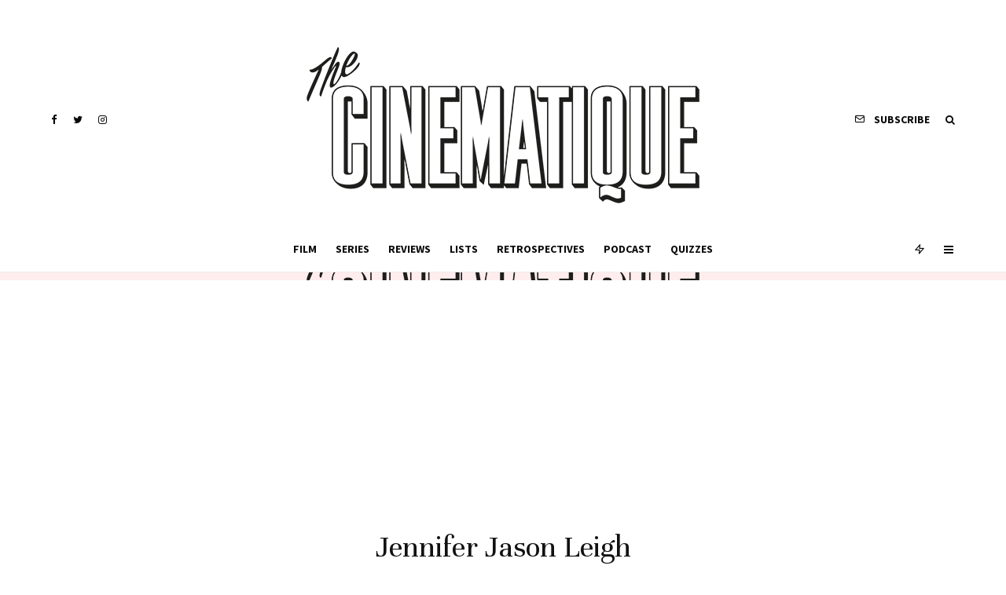

--- FILE ---
content_type: text/html; charset=UTF-8
request_url: https://thecinematique.com/tag/jennifer-jason-leigh/
body_size: 23818
content:
<!DOCTYPE html>
<html lang="en-US">
<head>
	<meta charset="UTF-8">
			<meta name="viewport" content="width=device-width, initial-scale=1">
		<link rel="profile" href="http://gmpg.org/xfn/11">
		<meta name="theme-color" content="#ea6262">
	<meta name='robots' content='index, follow, max-image-preview:large, max-snippet:-1, max-video-preview:-1' />

	<!-- This site is optimized with the Yoast SEO plugin v22.7 - https://yoast.com/wordpress/plugins/seo/ -->
	<title>Jennifer Jason Leigh Archives - The Cinematique</title>
	<link rel="canonical" href="https://thecinematique.com/tag/jennifer-jason-leigh/" />
	<meta property="og:locale" content="en_US" />
	<meta property="og:type" content="article" />
	<meta property="og:title" content="Jennifer Jason Leigh Archives - The Cinematique" />
	<meta property="og:url" content="https://thecinematique.com/tag/jennifer-jason-leigh/" />
	<meta property="og:site_name" content="The Cinematique" />
	<meta name="twitter:card" content="summary_large_image" />
	<script type="application/ld+json" class="yoast-schema-graph">{"@context":"https://schema.org","@graph":[{"@type":"CollectionPage","@id":"https://thecinematique.com/tag/jennifer-jason-leigh/","url":"https://thecinematique.com/tag/jennifer-jason-leigh/","name":"Jennifer Jason Leigh Archives - The Cinematique","isPartOf":{"@id":"https://thecinematique.com/#website"},"primaryImageOfPage":{"@id":"https://thecinematique.com/tag/jennifer-jason-leigh/#primaryimage"},"image":{"@id":"https://thecinematique.com/tag/jennifer-jason-leigh/#primaryimage"},"thumbnailUrl":"https://thecinematique.com/wp-content/uploads/2023/10/1.webp","breadcrumb":{"@id":"https://thecinematique.com/tag/jennifer-jason-leigh/#breadcrumb"},"inLanguage":"en-US"},{"@type":"ImageObject","inLanguage":"en-US","@id":"https://thecinematique.com/tag/jennifer-jason-leigh/#primaryimage","url":"https://thecinematique.com/wp-content/uploads/2023/10/1.webp","contentUrl":"https://thecinematique.com/wp-content/uploads/2023/10/1.webp","width":1296,"height":730,"caption":"© Signature Entertainment"},{"@type":"BreadcrumbList","@id":"https://thecinematique.com/tag/jennifer-jason-leigh/#breadcrumb","itemListElement":[{"@type":"ListItem","position":1,"name":"Home","item":"https://thecinematique.com/"},{"@type":"ListItem","position":2,"name":"Jennifer Jason Leigh"}]},{"@type":"WebSite","@id":"https://thecinematique.com/#website","url":"https://thecinematique.com/","name":"The Cinematique","description":"Film, TV and Media Reviews","potentialAction":[{"@type":"SearchAction","target":{"@type":"EntryPoint","urlTemplate":"https://thecinematique.com/?s={search_term_string}"},"query-input":"required name=search_term_string"}],"inLanguage":"en-US"}]}</script>
	<!-- / Yoast SEO plugin. -->


<link rel='dns-prefetch' href='//www.googletagmanager.com' />
<link rel='dns-prefetch' href='//stats.wp.com' />
<link rel='dns-prefetch' href='//fonts.googleapis.com' />
<link rel='dns-prefetch' href='//pagead2.googlesyndication.com' />
<link rel="alternate" type="application/rss+xml" title="The Cinematique &raquo; Feed" href="https://thecinematique.com/feed/" />
<link rel="alternate" type="application/rss+xml" title="The Cinematique &raquo; Comments Feed" href="https://thecinematique.com/comments/feed/" />
<link rel="alternate" type="application/rss+xml" title="The Cinematique &raquo; Jennifer Jason Leigh Tag Feed" href="https://thecinematique.com/tag/jennifer-jason-leigh/feed/" />
<style id='wp-img-auto-sizes-contain-inline-css' type='text/css'>
img:is([sizes=auto i],[sizes^="auto," i]){contain-intrinsic-size:3000px 1500px}
/*# sourceURL=wp-img-auto-sizes-contain-inline-css */
</style>
<style id='wp-emoji-styles-inline-css' type='text/css'>

	img.wp-smiley, img.emoji {
		display: inline !important;
		border: none !important;
		box-shadow: none !important;
		height: 1em !important;
		width: 1em !important;
		margin: 0 0.07em !important;
		vertical-align: -0.1em !important;
		background: none !important;
		padding: 0 !important;
	}
/*# sourceURL=wp-emoji-styles-inline-css */
</style>
<style id='wp-block-library-inline-css' type='text/css'>
:root{--wp-block-synced-color:#7a00df;--wp-block-synced-color--rgb:122,0,223;--wp-bound-block-color:var(--wp-block-synced-color);--wp-editor-canvas-background:#ddd;--wp-admin-theme-color:#007cba;--wp-admin-theme-color--rgb:0,124,186;--wp-admin-theme-color-darker-10:#006ba1;--wp-admin-theme-color-darker-10--rgb:0,107,160.5;--wp-admin-theme-color-darker-20:#005a87;--wp-admin-theme-color-darker-20--rgb:0,90,135;--wp-admin-border-width-focus:2px}@media (min-resolution:192dpi){:root{--wp-admin-border-width-focus:1.5px}}.wp-element-button{cursor:pointer}:root .has-very-light-gray-background-color{background-color:#eee}:root .has-very-dark-gray-background-color{background-color:#313131}:root .has-very-light-gray-color{color:#eee}:root .has-very-dark-gray-color{color:#313131}:root .has-vivid-green-cyan-to-vivid-cyan-blue-gradient-background{background:linear-gradient(135deg,#00d084,#0693e3)}:root .has-purple-crush-gradient-background{background:linear-gradient(135deg,#34e2e4,#4721fb 50%,#ab1dfe)}:root .has-hazy-dawn-gradient-background{background:linear-gradient(135deg,#faaca8,#dad0ec)}:root .has-subdued-olive-gradient-background{background:linear-gradient(135deg,#fafae1,#67a671)}:root .has-atomic-cream-gradient-background{background:linear-gradient(135deg,#fdd79a,#004a59)}:root .has-nightshade-gradient-background{background:linear-gradient(135deg,#330968,#31cdcf)}:root .has-midnight-gradient-background{background:linear-gradient(135deg,#020381,#2874fc)}:root{--wp--preset--font-size--normal:16px;--wp--preset--font-size--huge:42px}.has-regular-font-size{font-size:1em}.has-larger-font-size{font-size:2.625em}.has-normal-font-size{font-size:var(--wp--preset--font-size--normal)}.has-huge-font-size{font-size:var(--wp--preset--font-size--huge)}.has-text-align-center{text-align:center}.has-text-align-left{text-align:left}.has-text-align-right{text-align:right}.has-fit-text{white-space:nowrap!important}#end-resizable-editor-section{display:none}.aligncenter{clear:both}.items-justified-left{justify-content:flex-start}.items-justified-center{justify-content:center}.items-justified-right{justify-content:flex-end}.items-justified-space-between{justify-content:space-between}.screen-reader-text{border:0;clip-path:inset(50%);height:1px;margin:-1px;overflow:hidden;padding:0;position:absolute;width:1px;word-wrap:normal!important}.screen-reader-text:focus{background-color:#ddd;clip-path:none;color:#444;display:block;font-size:1em;height:auto;left:5px;line-height:normal;padding:15px 23px 14px;text-decoration:none;top:5px;width:auto;z-index:100000}html :where(.has-border-color){border-style:solid}html :where([style*=border-top-color]){border-top-style:solid}html :where([style*=border-right-color]){border-right-style:solid}html :where([style*=border-bottom-color]){border-bottom-style:solid}html :where([style*=border-left-color]){border-left-style:solid}html :where([style*=border-width]){border-style:solid}html :where([style*=border-top-width]){border-top-style:solid}html :where([style*=border-right-width]){border-right-style:solid}html :where([style*=border-bottom-width]){border-bottom-style:solid}html :where([style*=border-left-width]){border-left-style:solid}html :where(img[class*=wp-image-]){height:auto;max-width:100%}:where(figure){margin:0 0 1em}html :where(.is-position-sticky){--wp-admin--admin-bar--position-offset:var(--wp-admin--admin-bar--height,0px)}@media screen and (max-width:600px){html :where(.is-position-sticky){--wp-admin--admin-bar--position-offset:0px}}
.has-text-align-justify{text-align:justify;}

/*# sourceURL=wp-block-library-inline-css */
</style><style id='global-styles-inline-css' type='text/css'>
:root{--wp--preset--aspect-ratio--square: 1;--wp--preset--aspect-ratio--4-3: 4/3;--wp--preset--aspect-ratio--3-4: 3/4;--wp--preset--aspect-ratio--3-2: 3/2;--wp--preset--aspect-ratio--2-3: 2/3;--wp--preset--aspect-ratio--16-9: 16/9;--wp--preset--aspect-ratio--9-16: 9/16;--wp--preset--color--black: #000000;--wp--preset--color--cyan-bluish-gray: #abb8c3;--wp--preset--color--white: #ffffff;--wp--preset--color--pale-pink: #f78da7;--wp--preset--color--vivid-red: #cf2e2e;--wp--preset--color--luminous-vivid-orange: #ff6900;--wp--preset--color--luminous-vivid-amber: #fcb900;--wp--preset--color--light-green-cyan: #7bdcb5;--wp--preset--color--vivid-green-cyan: #00d084;--wp--preset--color--pale-cyan-blue: #8ed1fc;--wp--preset--color--vivid-cyan-blue: #0693e3;--wp--preset--color--vivid-purple: #9b51e0;--wp--preset--gradient--vivid-cyan-blue-to-vivid-purple: linear-gradient(135deg,rgb(6,147,227) 0%,rgb(155,81,224) 100%);--wp--preset--gradient--light-green-cyan-to-vivid-green-cyan: linear-gradient(135deg,rgb(122,220,180) 0%,rgb(0,208,130) 100%);--wp--preset--gradient--luminous-vivid-amber-to-luminous-vivid-orange: linear-gradient(135deg,rgb(252,185,0) 0%,rgb(255,105,0) 100%);--wp--preset--gradient--luminous-vivid-orange-to-vivid-red: linear-gradient(135deg,rgb(255,105,0) 0%,rgb(207,46,46) 100%);--wp--preset--gradient--very-light-gray-to-cyan-bluish-gray: linear-gradient(135deg,rgb(238,238,238) 0%,rgb(169,184,195) 100%);--wp--preset--gradient--cool-to-warm-spectrum: linear-gradient(135deg,rgb(74,234,220) 0%,rgb(151,120,209) 20%,rgb(207,42,186) 40%,rgb(238,44,130) 60%,rgb(251,105,98) 80%,rgb(254,248,76) 100%);--wp--preset--gradient--blush-light-purple: linear-gradient(135deg,rgb(255,206,236) 0%,rgb(152,150,240) 100%);--wp--preset--gradient--blush-bordeaux: linear-gradient(135deg,rgb(254,205,165) 0%,rgb(254,45,45) 50%,rgb(107,0,62) 100%);--wp--preset--gradient--luminous-dusk: linear-gradient(135deg,rgb(255,203,112) 0%,rgb(199,81,192) 50%,rgb(65,88,208) 100%);--wp--preset--gradient--pale-ocean: linear-gradient(135deg,rgb(255,245,203) 0%,rgb(182,227,212) 50%,rgb(51,167,181) 100%);--wp--preset--gradient--electric-grass: linear-gradient(135deg,rgb(202,248,128) 0%,rgb(113,206,126) 100%);--wp--preset--gradient--midnight: linear-gradient(135deg,rgb(2,3,129) 0%,rgb(40,116,252) 100%);--wp--preset--font-size--small: 13px;--wp--preset--font-size--medium: 20px;--wp--preset--font-size--large: 36px;--wp--preset--font-size--x-large: 42px;--wp--preset--spacing--20: 0.44rem;--wp--preset--spacing--30: 0.67rem;--wp--preset--spacing--40: 1rem;--wp--preset--spacing--50: 1.5rem;--wp--preset--spacing--60: 2.25rem;--wp--preset--spacing--70: 3.38rem;--wp--preset--spacing--80: 5.06rem;--wp--preset--shadow--natural: 6px 6px 9px rgba(0, 0, 0, 0.2);--wp--preset--shadow--deep: 12px 12px 50px rgba(0, 0, 0, 0.4);--wp--preset--shadow--sharp: 6px 6px 0px rgba(0, 0, 0, 0.2);--wp--preset--shadow--outlined: 6px 6px 0px -3px rgb(255, 255, 255), 6px 6px rgb(0, 0, 0);--wp--preset--shadow--crisp: 6px 6px 0px rgb(0, 0, 0);}:where(.is-layout-flex){gap: 0.5em;}:where(.is-layout-grid){gap: 0.5em;}body .is-layout-flex{display: flex;}.is-layout-flex{flex-wrap: wrap;align-items: center;}.is-layout-flex > :is(*, div){margin: 0;}body .is-layout-grid{display: grid;}.is-layout-grid > :is(*, div){margin: 0;}:where(.wp-block-columns.is-layout-flex){gap: 2em;}:where(.wp-block-columns.is-layout-grid){gap: 2em;}:where(.wp-block-post-template.is-layout-flex){gap: 1.25em;}:where(.wp-block-post-template.is-layout-grid){gap: 1.25em;}.has-black-color{color: var(--wp--preset--color--black) !important;}.has-cyan-bluish-gray-color{color: var(--wp--preset--color--cyan-bluish-gray) !important;}.has-white-color{color: var(--wp--preset--color--white) !important;}.has-pale-pink-color{color: var(--wp--preset--color--pale-pink) !important;}.has-vivid-red-color{color: var(--wp--preset--color--vivid-red) !important;}.has-luminous-vivid-orange-color{color: var(--wp--preset--color--luminous-vivid-orange) !important;}.has-luminous-vivid-amber-color{color: var(--wp--preset--color--luminous-vivid-amber) !important;}.has-light-green-cyan-color{color: var(--wp--preset--color--light-green-cyan) !important;}.has-vivid-green-cyan-color{color: var(--wp--preset--color--vivid-green-cyan) !important;}.has-pale-cyan-blue-color{color: var(--wp--preset--color--pale-cyan-blue) !important;}.has-vivid-cyan-blue-color{color: var(--wp--preset--color--vivid-cyan-blue) !important;}.has-vivid-purple-color{color: var(--wp--preset--color--vivid-purple) !important;}.has-black-background-color{background-color: var(--wp--preset--color--black) !important;}.has-cyan-bluish-gray-background-color{background-color: var(--wp--preset--color--cyan-bluish-gray) !important;}.has-white-background-color{background-color: var(--wp--preset--color--white) !important;}.has-pale-pink-background-color{background-color: var(--wp--preset--color--pale-pink) !important;}.has-vivid-red-background-color{background-color: var(--wp--preset--color--vivid-red) !important;}.has-luminous-vivid-orange-background-color{background-color: var(--wp--preset--color--luminous-vivid-orange) !important;}.has-luminous-vivid-amber-background-color{background-color: var(--wp--preset--color--luminous-vivid-amber) !important;}.has-light-green-cyan-background-color{background-color: var(--wp--preset--color--light-green-cyan) !important;}.has-vivid-green-cyan-background-color{background-color: var(--wp--preset--color--vivid-green-cyan) !important;}.has-pale-cyan-blue-background-color{background-color: var(--wp--preset--color--pale-cyan-blue) !important;}.has-vivid-cyan-blue-background-color{background-color: var(--wp--preset--color--vivid-cyan-blue) !important;}.has-vivid-purple-background-color{background-color: var(--wp--preset--color--vivid-purple) !important;}.has-black-border-color{border-color: var(--wp--preset--color--black) !important;}.has-cyan-bluish-gray-border-color{border-color: var(--wp--preset--color--cyan-bluish-gray) !important;}.has-white-border-color{border-color: var(--wp--preset--color--white) !important;}.has-pale-pink-border-color{border-color: var(--wp--preset--color--pale-pink) !important;}.has-vivid-red-border-color{border-color: var(--wp--preset--color--vivid-red) !important;}.has-luminous-vivid-orange-border-color{border-color: var(--wp--preset--color--luminous-vivid-orange) !important;}.has-luminous-vivid-amber-border-color{border-color: var(--wp--preset--color--luminous-vivid-amber) !important;}.has-light-green-cyan-border-color{border-color: var(--wp--preset--color--light-green-cyan) !important;}.has-vivid-green-cyan-border-color{border-color: var(--wp--preset--color--vivid-green-cyan) !important;}.has-pale-cyan-blue-border-color{border-color: var(--wp--preset--color--pale-cyan-blue) !important;}.has-vivid-cyan-blue-border-color{border-color: var(--wp--preset--color--vivid-cyan-blue) !important;}.has-vivid-purple-border-color{border-color: var(--wp--preset--color--vivid-purple) !important;}.has-vivid-cyan-blue-to-vivid-purple-gradient-background{background: var(--wp--preset--gradient--vivid-cyan-blue-to-vivid-purple) !important;}.has-light-green-cyan-to-vivid-green-cyan-gradient-background{background: var(--wp--preset--gradient--light-green-cyan-to-vivid-green-cyan) !important;}.has-luminous-vivid-amber-to-luminous-vivid-orange-gradient-background{background: var(--wp--preset--gradient--luminous-vivid-amber-to-luminous-vivid-orange) !important;}.has-luminous-vivid-orange-to-vivid-red-gradient-background{background: var(--wp--preset--gradient--luminous-vivid-orange-to-vivid-red) !important;}.has-very-light-gray-to-cyan-bluish-gray-gradient-background{background: var(--wp--preset--gradient--very-light-gray-to-cyan-bluish-gray) !important;}.has-cool-to-warm-spectrum-gradient-background{background: var(--wp--preset--gradient--cool-to-warm-spectrum) !important;}.has-blush-light-purple-gradient-background{background: var(--wp--preset--gradient--blush-light-purple) !important;}.has-blush-bordeaux-gradient-background{background: var(--wp--preset--gradient--blush-bordeaux) !important;}.has-luminous-dusk-gradient-background{background: var(--wp--preset--gradient--luminous-dusk) !important;}.has-pale-ocean-gradient-background{background: var(--wp--preset--gradient--pale-ocean) !important;}.has-electric-grass-gradient-background{background: var(--wp--preset--gradient--electric-grass) !important;}.has-midnight-gradient-background{background: var(--wp--preset--gradient--midnight) !important;}.has-small-font-size{font-size: var(--wp--preset--font-size--small) !important;}.has-medium-font-size{font-size: var(--wp--preset--font-size--medium) !important;}.has-large-font-size{font-size: var(--wp--preset--font-size--large) !important;}.has-x-large-font-size{font-size: var(--wp--preset--font-size--x-large) !important;}
/*# sourceURL=global-styles-inline-css */
</style>

<style id='classic-theme-styles-inline-css' type='text/css'>
/*! This file is auto-generated */
.wp-block-button__link{color:#fff;background-color:#32373c;border-radius:9999px;box-shadow:none;text-decoration:none;padding:calc(.667em + 2px) calc(1.333em + 2px);font-size:1.125em}.wp-block-file__button{background:#32373c;color:#fff;text-decoration:none}
/*# sourceURL=/wp-includes/css/classic-themes.min.css */
</style>
<link rel='stylesheet' id='lets-review-api-css' href='https://thecinematique.com/wp-content/plugins/lets-review/assets/css/style-api.min.css?ver=3.3.9.1' type='text/css' media='all' />
<link rel='stylesheet' id='font-awesome-css' href='https://thecinematique.com/wp-content/plugins/lets-review/assets/fonts/fontawesome/css/fontawesome.min.css?ver=3.3.9.1' type='text/css' media='all' />
<link rel='stylesheet' id='font-awesome-regular-css' href='https://thecinematique.com/wp-content/plugins/lets-review/assets/fonts/fontawesome/css/regular.min.css?ver=3.3.9.1' type='text/css' media='all' />
<link rel='stylesheet' id='font-awesome-solid-css' href='https://thecinematique.com/wp-content/plugins/lets-review/assets/fonts/fontawesome/css/solid.min.css?ver=3.3.9.1' type='text/css' media='all' />
<link rel='stylesheet' id='lets-live-blog-css' href='https://thecinematique.com/wp-content/plugins/lets-live-blog/frontend/css/style.min.css?ver=1.2.1' type='text/css' media='all' />
<link rel='stylesheet' id='lets-live-blog-icons-css' href='https://thecinematique.com/wp-content/plugins/lets-live-blog/frontend/css/fonts/style.css?ver=1.2.1' type='text/css' media='all' />
<link rel='stylesheet' id='zeen-style-css' href='https://thecinematique.com/wp-content/themes/zeen/assets/css/style.min.css?ver=4.0.9.8' type='text/css' media='all' />
<style id='zeen-style-inline-css' type='text/css'>
.content-bg, .block-skin-5:not(.skin-inner), .block-skin-5.skin-inner > .tipi-row-inner-style, .article-layout-skin-1.title-cut-bl .hero-wrap .meta:before, .article-layout-skin-1.title-cut-bc .hero-wrap .meta:before, .article-layout-skin-1.title-cut-bl .hero-wrap .share-it:before, .article-layout-skin-1.title-cut-bc .hero-wrap .share-it:before, .standard-archive .page-header, .skin-dark .flickity-viewport, .zeen__var__options label { background: #ffffff;}a.zeen-pin-it{position: absolute}.background.mask {background-color: transparent}.side-author__wrap .mask a {display:inline-block;height:70px}.timed-pup,.modal-wrap {position:fixed;visibility:hidden}.to-top__fixed .to-top a{background-color:#000000; color: #fff}#block-wrap-714 .tipi-row-inner-style{ ;}.site-inner { background-color: #fff; }.splitter svg g { fill: #fff; }.inline-post .block article .title { font-size: 20px;}input[type=submit], button, .tipi-button,.button,.wpcf7-submit,.button__back__home{ border-radius: 3px; }.fontfam-1 { font-family: 'Unna',serif!important;}input,input[type="number"],.body-f1, .quotes-f1 blockquote, .quotes-f1 q, .by-f1 .byline, .sub-f1 .subtitle, .wh-f1 .widget-title, .headings-f1 h1, .headings-f1 h2, .headings-f1 h3, .headings-f1 h4, .headings-f1 h5, .headings-f1 h6, .font-1, div.jvectormap-tip {font-family:'Unna',serif;font-weight: 400;font-style: normal;}.fontfam-2 { font-family:'Source Sans Pro',sans-serif!important; }input[type=submit], button, .tipi-button,.button,.wpcf7-submit,.button__back__home,.body-f2, .quotes-f2 blockquote, .quotes-f2 q, .by-f2 .byline, .sub-f2 .subtitle, .wh-f2 .widget-title, .headings-f2 h1, .headings-f2 h2, .headings-f2 h3, .headings-f2 h4, .headings-f2 h5, .headings-f2 h6, .font-2 {font-family:'Source Sans Pro',sans-serif;font-weight: 400;font-style: normal;}.fontfam-3 { font-family:'Source Sans Pro',sans-serif!important;}.body-f3, .quotes-f3 blockquote, .quotes-f3 q, .by-f3 .byline, .sub-f3 .subtitle, .wh-f3 .widget-title, .headings-f3 h1, .headings-f3 h2, .headings-f3 h3, .headings-f3 h4, .headings-f3 h5, .headings-f3 h6, .font-3 {font-family:'Source Sans Pro',sans-serif;font-style: normal;font-weight: 700;}.tipi-row, .tipi-builder-on .contents-wrap > p { max-width: 1230px ; }.slider-columns--3 article { width: 360px }.slider-columns--2 article { width: 555px }.slider-columns--4 article { width: 262.5px }.single .site-content .tipi-row { max-width: 1230px ; }.single-product .site-content .tipi-row { max-width: 1230px ; }.date--secondary { color: #f8d92f; }.date--main { color: #f8d92f; }.global-accent-border { border-color: #ea6262; }.trending-accent-border { border-color: #f7d40e; }.trending-accent-bg { border-color: #f7d40e; }.wpcf7-submit, .tipi-button.block-loader { background: #1f1f1f; }.wpcf7-submit:hover, .tipi-button.block-loader:hover { background: #3d3d3d; }.tipi-button.block-loader { color: #ffffff!important; }.wpcf7-submit { background: #18181e; }.wpcf7-submit:hover { background: #111; }.global-accent-bg, .icon-base-2:hover .icon-bg, #progress { background-color: #ea6262; }.global-accent-text, .mm-submenu-2 .mm-51 .menu-wrap > .sub-menu > li > a { color: #ea6262; }body { color:#202020;}.excerpt { color:#4a4a4a;}.mode--alt--b .excerpt, .block-skin-2 .excerpt, .block-skin-2 .preview-classic .custom-button__fill-2 { color:#888!important;}.read-more-wrap { color:#767676;}.logo-fallback a { color:#000!important;}.site-mob-header .logo-fallback a { color:#000!important;}blockquote:not(.comment-excerpt) { color:#111;}.mode--alt--b blockquote:not(.comment-excerpt), .mode--alt--b .block-skin-0.block-wrap-quote .block-wrap-quote blockquote:not(.comment-excerpt), .mode--alt--b .block-skin-0.block-wrap-quote .block-wrap-quote blockquote:not(.comment-excerpt) span { color:#fff!important;}.byline, .byline a { color:#888;}.mode--alt--b .block-wrap-classic .byline, .mode--alt--b .block-wrap-classic .byline a, .mode--alt--b .block-wrap-thumbnail .byline, .mode--alt--b .block-wrap-thumbnail .byline a, .block-skin-2 .byline a, .block-skin-2 .byline { color:#888;}.preview-classic .meta .title, .preview-thumbnail .meta .title,.preview-56 .meta .title{ color:#111;}h1, h2, h3, h4, h5, h6, .block-title { color:#111;}.sidebar-widget  .widget-title { color:#111!important;}.link-color-wrap p > a, .link-color-wrap p > em a, .link-color-wrap p > strong a {
			text-decoration: underline; text-decoration-color: #db2982; text-decoration-thickness: 3px; text-decoration-style:solid}.link-color-wrap a, .woocommerce-Tabs-panel--description a { color: #333; }.mode--alt--b .link-color-wrap a, .mode--alt--b .woocommerce-Tabs-panel--description a { color: #888; }.copyright, .site-footer .bg-area-inner .copyright a { color: #8e8e8e; }.link-color-wrap a:hover { color: #db2982; }.mode--alt--b .link-color-wrap a:hover { color: #555; }body{line-height:1.66}input[type=submit], button, .tipi-button,.button,.wpcf7-submit,.button__back__home{letter-spacing:0.03em}.sub-menu a:not(.tipi-button){letter-spacing:0.1em}.widget-title{letter-spacing:0.15em}html, body{font-size:15px}.byline{font-size:12px}input[type=submit], button, .tipi-button,.button,.wpcf7-submit,.button__back__home{font-size:11px}.excerpt{font-size:15px}.logo-fallback, .secondary-wrap .logo-fallback a{font-size:22px}.logo span{font-size:12px}.breadcrumbs{font-size:10px}.hero-meta.tipi-s-typo .title{font-size:20px}.hero-meta.tipi-s-typo .subtitle{font-size:15px}.hero-meta.tipi-m-typo .title{font-size:20px}.hero-meta.tipi-m-typo .subtitle{font-size:15px}.hero-meta.tipi-xl-typo .title{font-size:20px}.hero-meta.tipi-xl-typo .subtitle{font-size:15px}.block-html-content h1, .single-content .entry-content h1{font-size:20px}.block-html-content h2, .single-content .entry-content h2{font-size:20px}.block-html-content h3, .single-content .entry-content h3{font-size:20px}.block-html-content h4, .single-content .entry-content h4{font-size:20px}.block-html-content h5, .single-content .entry-content h5{font-size:18px}.footer-block-links{font-size:8px}blockquote, q{font-size:20px}.site-footer .copyright{font-size:12px}.footer-navigation{font-size:12px}.site-footer .menu-icons{font-size:12px}.block-title, .page-title{font-size:24px}.block-subtitle{font-size:18px}.block-col-self .preview-2 .title{font-size:22px}.block-wrap-classic .tipi-m-typo .title-wrap .title{font-size:22px}.tipi-s-typo .title, .ppl-s-3 .tipi-s-typo .title, .zeen-col--wide .ppl-s-3 .tipi-s-typo .title, .preview-1 .title, .preview-21:not(.tipi-xs-typo) .title{font-size:22px}.tipi-xs-typo .title, .tipi-basket-wrap .basket-item .title{font-size:15px}.meta .read-more-wrap{font-size:11px}.widget-title{font-size:12px}.split-1:not(.preview-thumbnail) .mask{-webkit-flex: 0 0 calc( 34% - 15px);
					-ms-flex: 0 0 calc( 34% - 15px);
					flex: 0 0 calc( 34% - 15px);
					width: calc( 34% - 15px);}.preview-thumbnail .mask{-webkit-flex: 0 0 65px;
					-ms-flex: 0 0 65px;
					flex: 0 0 65px;
					width: 65px;}.footer-lower-area{padding-top:40px}.footer-lower-area{padding-bottom:40px}.footer-upper-area{padding-bottom:40px}.footer-upper-area{padding-top:40px}.footer-widget-wrap{padding-bottom:40px}.footer-widget-wrap{padding-top:40px}.tipi-button-cta-header{font-size:12px}.tipi-button.block-loader, .wpcf7-submit, .mc4wp-form-fields button { font-weight: 700;}.main-navigation .horizontal-menu, .main-navigation .menu-item, .main-navigation .menu-icon .menu-icon--text,  .main-navigation .tipi-i-search span { font-weight: 700;}.footer-lower-area, .footer-lower-area .menu-item, .footer-lower-area .menu-icon span {font-weight: 700;}.widget-title {font-weight: 700!important;}input[type=submit], button, .tipi-button,.button,.wpcf7-submit,.button__back__home{ text-transform: uppercase; }.entry-title{ text-transform: none; }.logo-fallback{ text-transform: none; }.block-wrap-slider .title-wrap .title{ text-transform: none; }.block-wrap-grid .title-wrap .title, .tile-design-4 .meta .title-wrap .title{ text-transform: none; }.block-wrap-classic .title-wrap .title{ text-transform: none; }.block-title{ text-transform: none; }.meta .excerpt .read-more{ text-transform: uppercase; }.preview-grid .read-more{ text-transform: uppercase; }.block-subtitle{ text-transform: none; }.byline{ text-transform: none; }.widget-title{ text-transform: none; }.main-navigation .menu-item, .main-navigation .menu-icon .menu-icon--text{ text-transform: uppercase; }.secondary-navigation, .secondary-wrap .menu-icon .menu-icon--text{ text-transform: uppercase; }.footer-lower-area .menu-item, .footer-lower-area .menu-icon span{ text-transform: uppercase; }.sub-menu a:not(.tipi-button){ text-transform: none; }.site-mob-header .menu-item, .site-mob-header .menu-icon span{ text-transform: uppercase; }.single-content .entry-content h1, .single-content .entry-content h2, .single-content .entry-content h3, .single-content .entry-content h4, .single-content .entry-content h5, .single-content .entry-content h6, .meta__full h1, .meta__full h2, .meta__full h3, .meta__full h4, .meta__full h5, .bbp__thread__title{ text-transform: none; }.mm-submenu-2 .mm-11 .menu-wrap > *, .mm-submenu-2 .mm-31 .menu-wrap > *, .mm-submenu-2 .mm-21 .menu-wrap > *, .mm-submenu-2 .mm-51 .menu-wrap > *  { border-top: 3px solid transparent; }.separation-border { margin-bottom: 30px; }.load-more-wrap-1 { padding-top: 30px; }.block-wrap-classic .inf-spacer + .block:not(.block-62) { margin-top: 30px; }@media only screen and (max-width: 480px) {.separation-border { margin-bottom: 30px;}}.grid-spacing { border-top-width: 4px; }.sidebar-wrap .sidebar { padding-right: 30px; padding-left: 30px; padding-top:0px; padding-bottom:0px; }.sidebar-left .sidebar-wrap .sidebar { padding-right: 30px; padding-left: 30px; }@media only screen and (min-width: 481px) {.block-wrap-grid .block-title-area, .block-wrap-98 .block-piece-2 article:last-child { margin-bottom: -4px; }.block-wrap-92 .tipi-row-inner-box { margin-top: -4px; }.block-wrap-grid .only-filters { top: 4px; }.grid-spacing { border-right-width: 4px; }.block-wrap-grid:not(.block-wrap-81) .block { width: calc( 100% + 4px ); }}@media only screen and (max-width: 767px) {.mobile__design--side .mask {
		width: calc( 34% - 15px);
	}}@media only screen and (min-width: 768px) {input[type=submit], button, .tipi-button,.button,.wpcf7-submit,.button__back__home{letter-spacing:0.09em}.hero-meta.tipi-s-typo .title{font-size:30px}.hero-meta.tipi-s-typo .subtitle{font-size:18px}.hero-meta.tipi-m-typo .title{font-size:30px}.hero-meta.tipi-m-typo .subtitle{font-size:18px}.hero-meta.tipi-xl-typo .title{font-size:30px}.hero-meta.tipi-xl-typo .subtitle{font-size:18px}.block-html-content h1, .single-content .entry-content h1{font-size:30px}.block-html-content h2, .single-content .entry-content h2{font-size:30px}.block-html-content h3, .single-content .entry-content h3{font-size:24px}.block-html-content h4, .single-content .entry-content h4{font-size:24px}blockquote, q{font-size:25px}.main-navigation, .main-navigation .menu-icon--text{font-size:12px}.sub-menu a:not(.tipi-button){font-size:12px}.main-navigation .menu-icon, .main-navigation .trending-icon-solo{font-size:12px}.secondary-wrap-v .standard-drop>a,.secondary-wrap, .secondary-wrap a, .secondary-wrap .menu-icon--text{font-size:11px}.secondary-wrap .menu-icon, .secondary-wrap .menu-icon a, .secondary-wrap .trending-icon-solo{font-size:13px}.layout-side-info .details{width:130px;float:left}.title-contrast .hero-wrap { height: calc( 100vh - 194px ); }.tipi-xs-typo .byline  { font-size: 12px; }.block-col-self .block-71 .tipi-s-typo .title { font-size: 18px; }.zeen-col--narrow .block-wrap-classic .tipi-m-typo .title-wrap .title { font-size: 18px; }.secondary-wrap .menu-padding, .secondary-wrap .ul-padding > li > a {
			padding-top: 10px;
			padding-bottom: 10px;
		}}@media only screen and (min-width: 1240px) {.hero-l .single-content {padding-top: 45px}.align-fs .contents-wrap .video-wrap, .align-fs-center .aligncenter.size-full, .align-fs-center .wp-caption.aligncenter .size-full, .align-fs-center .tiled-gallery, .align-fs .alignwide { width: 1170px; }.align-fs .contents-wrap .video-wrap { height: 658px; }.has-bg .align-fs .contents-wrap .video-wrap, .has-bg .align-fs .alignwide, .has-bg .align-fs-center .aligncenter.size-full, .has-bg .align-fs-center .wp-caption.aligncenter .size-full, .has-bg .align-fs-center .tiled-gallery { width: 1230px; }.has-bg .align-fs .contents-wrap .video-wrap { height: 691px; }.byline{font-size:16px}.excerpt{font-size:16px}.logo-fallback, .secondary-wrap .logo-fallback a{font-size:30px}.hero-meta.tipi-s-typo .title{font-size:36px}.hero-meta.tipi-m-typo .title{font-size:44px}.hero-meta.tipi-xl-typo .title{font-size:50px}.block-html-content h1, .single-content .entry-content h1{font-size:44px}.block-html-content h2, .single-content .entry-content h2{font-size:40px}.block-html-content h3, .single-content .entry-content h3{font-size:30px}.block-html-content h4, .single-content .entry-content h4{font-size:20px}.main-navigation, .main-navigation .menu-icon--text{font-size:14px}.main-navigation .menu-icon, .main-navigation .trending-icon-solo{font-size:14px}.secondary-wrap-v .standard-drop>a,.secondary-wrap, .secondary-wrap a, .secondary-wrap .menu-icon--text{font-size:14px}.block-title, .page-title{font-size:40px}.block-subtitle{font-size:20px}.block-col-self .preview-2 .title{font-size:36px}.block-wrap-classic .tipi-m-typo .title-wrap .title{font-size:30px}.tipi-s-typo .title, .ppl-s-3 .tipi-s-typo .title, .zeen-col--wide .ppl-s-3 .tipi-s-typo .title, .preview-1 .title, .preview-21:not(.tipi-xs-typo) .title{font-size:24px}.split-1:not(.preview-thumbnail) .mask{-webkit-flex: 0 0 calc( 40% - 15px);
					-ms-flex: 0 0 calc( 40% - 15px);
					flex: 0 0 calc( 40% - 15px);
					width: calc( 40% - 15px);}.footer-lower-area{padding-top:90px}.footer-lower-area{padding-bottom:90px}.footer-upper-area{padding-bottom:50px}.footer-upper-area{padding-top:50px}.footer-widget-wrap{padding-bottom:50px}.footer-widget-wrap{padding-top:50px}}.main-menu-bar-color-1 .current-menu-item > a, .main-menu-bar-color-1 .menu-main-menu > .dropper.active:not(.current-menu-item) > a { background-color: #111;}.cats .cat-with-bg, .byline-1 .comments { font-size:0.8em; }.site-header a { color: #0a0a0a; }.site-skin-3.content-subscribe, .site-skin-3.content-subscribe .subtitle, .site-skin-3.content-subscribe input, .site-skin-3.content-subscribe h2 { color: #ffffff; } .site-skin-3.content-subscribe input[type="email"] { border-color: #ffffff; }.mob-menu-wrap a { color: #0a0a0a; }.mob-menu-wrap .mobile-navigation .mobile-search-wrap .search { border-color: #0a0a0a; }.content-area .zeen-widget { border: 0 #ddd solid ; border-width: 0 0 1px 0; }.content-area .zeen-widget { padding:30px 0px 30px; }.grid-image-1 .mask-overlay { background-color: #1a1d1e ; }.with-fi.preview-grid,.with-fi.preview-grid .byline,.with-fi.preview-grid .subtitle, .with-fi.preview-grid a { color: #fff; }.preview-grid .mask-overlay { opacity: 0.2 ; }@media (pointer: fine) {.preview-grid:hover .mask-overlay { opacity: 0.6 ; }}.slider-meta-bg .mask:before { content: ""; background-image: linear-gradient(to top, #0a0a0a 0%, rgba(0,0,0,0) 100%); }.slider-image-2 .mask-overlay { background-image: linear-gradient(130deg, rgba(238,9,121,0.6) 0%, rgba(255,106,0,0.3) 80%); }.with-fi.preview-slider-overlay,.with-fi.preview-slider-overlay .byline,.with-fi.preview-slider-overlay .subtitle, .with-fi.preview-slider-overlay a { color: #fff; }.preview-slider-overlay .mask-overlay { opacity: 0.2 ; }@media (pointer: fine) {.preview-slider-overlay:hover .mask-overlay { opacity: 0.6 ; }}.site-footer .bg-area-inner, .site-footer .bg-area-inner .woo-product-rating span, .site-footer .bg-area-inner .stack-design-3 .meta { background-color: #ffeded; }.site-footer .bg-area-inner .background { background-image: none; opacity: 1; }.footer-lower-area { color: #555555; }.to-top-2 a { border-color: #555555; }.to-top-2 i:after { background: #555555; }.site-footer .bg-area-inner,.site-footer .bg-area-inner .byline,.site-footer .bg-area-inner a,.site-footer .bg-area-inner .widget_search form *,.site-footer .bg-area-inner h3,.site-footer .bg-area-inner .widget-title { color:#555555; }.site-footer .bg-area-inner .tipi-spin.tipi-row-inner-style:before { border-color:#555555; }.site-footer .footer-widget-bg-area, .site-footer .footer-widget-bg-area .woo-product-rating span, .site-footer .footer-widget-bg-area .stack-design-3 .meta { background-color: #000000; }.site-footer .footer-widget-bg-area .background { background-image: none; opacity: 1; }.site-footer .footer-widget-bg-area .block-skin-0 .tipi-arrow { color:#555555; border-color:#555555; }.site-footer .footer-widget-bg-area .block-skin-0 .tipi-arrow i:after{ background:#555555; }.site-footer .footer-widget-bg-area,.site-footer .footer-widget-bg-area .byline,.site-footer .footer-widget-bg-area a,.site-footer .footer-widget-bg-area .widget_search form *,.site-footer .footer-widget-bg-area h3,.site-footer .footer-widget-bg-area .widget-title { color:#555555; }.site-footer .footer-widget-bg-area .tipi-spin.tipi-row-inner-style:before { border-color:#555555; }.content-subscribe .bg-area, .content-subscribe .bg-area .woo-product-rating span, .content-subscribe .bg-area .stack-design-3 .meta { background-color: #dd9933; }.content-subscribe .bg-area .background { background-image: none; opacity: 1; }.content-subscribe .bg-area,.content-subscribe .bg-area .byline,.content-subscribe .bg-area a,.content-subscribe .bg-area .widget_search form *,.content-subscribe .bg-area h3,.content-subscribe .bg-area .widget-title { color:#ffffff; }.content-subscribe .bg-area .tipi-spin.tipi-row-inner-style:before { border-color:#ffffff; }.slide-in-menu .bg-area, .slide-in-menu .bg-area .woo-product-rating span, .slide-in-menu .bg-area .stack-design-3 .meta { background-color: #0a0a0a; }.slide-in-menu .bg-area .background { background-image: none; opacity: 1; }.slide-in-menu,.slide-in-menu .bg-area a,.slide-in-menu .bg-area .widget-title, .slide-in-menu .cb-widget-design-1 .cb-score { color:#fff; }.slide-in-menu form { border-color:#fff; }.slide-in-menu .bg-area .mc4wp-form-fields input[type="email"], #subscribe-submit input[type="email"], .subscribe-wrap input[type="email"],.slide-in-menu .bg-area .mc4wp-form-fields input[type="text"], #subscribe-submit input[type="text"], .subscribe-wrap input[type="text"] { border-bottom-color:#fff; }.site-mob-header .bg-area, .site-mob-header .bg-area .woo-product-rating span, .site-mob-header .bg-area .stack-design-3 .meta { background-color: #ffffff; }.site-mob-header .bg-area .background { background-image: none; opacity: 1; }.site-mob-header .bg-area .tipi-i-menu-mob, .site-mob-menu-a-4.mob-open .tipi-i-menu-mob:before, .site-mob-menu-a-4.mob-open .tipi-i-menu-mob:after { background:#0a0a0a; }.site-mob-header .bg-area,.site-mob-header .bg-area .byline,.site-mob-header .bg-area a,.site-mob-header .bg-area .widget_search form *,.site-mob-header .bg-area h3,.site-mob-header .bg-area .widget-title { color:#0a0a0a; }.site-mob-header .bg-area .tipi-spin.tipi-row-inner-style:before { border-color:#0a0a0a; }.mob-menu-wrap .bg-area, .mob-menu-wrap .bg-area .woo-product-rating span, .mob-menu-wrap .bg-area .stack-design-3 .meta { background-color: #ffffff; }.mob-menu-wrap .bg-area .background { background-image: none; opacity: 1; }.mob-menu-wrap .bg-area,.mob-menu-wrap .bg-area .byline,.mob-menu-wrap .bg-area a,.mob-menu-wrap .bg-area .widget_search form *,.mob-menu-wrap .bg-area h3,.mob-menu-wrap .bg-area .widget-title { color:#0a0a0a; }.mob-menu-wrap .bg-area .tipi-spin.tipi-row-inner-style:before { border-color:#0a0a0a; }.content-subscribe-block .bg-area, .content-subscribe-block .bg-area .woo-product-rating span, .content-subscribe-block .bg-area .stack-design-3 .meta { background-color: #000000; }.content-subscribe-block .bg-area .background { opacity: 0.54; }.content-subscribe-block .bg-area,.content-subscribe-block .bg-area .byline,.content-subscribe-block .bg-area a,.content-subscribe-block .bg-area .widget_search form *,.content-subscribe-block .bg-area h3,.content-subscribe-block .bg-area .widget-title { color:#fff; }.content-subscribe-block .bg-area .tipi-spin.tipi-row-inner-style:before { border-color:#fff; }.main-navigation, .main-navigation .menu-icon--text { color: #0a0a0a; }.main-navigation .horizontal-menu>li>a { padding-left: 12px; padding-right: 12px; }.main-navigation-border { border-bottom:1px #ededed solid ; }.main-navigation-border .drop-search { border-top:1px #ededed solid ; }#progress {bottom: 0;height: 1px; }.sticky-menu-2:not(.active) #progress  { bottom: -1px;  }.main-navigation .horizontal-menu .drop, .main-navigation .horizontal-menu > li > a, .date--main {
			padding-top: 17px;
			padding-bottom: 17px;
		}.site-mob-header .menu-icon { font-size: 13px; }.secondary-wrap-v .standard-drop>a,.secondary-wrap, .secondary-wrap a, .secondary-wrap .menu-icon--text { color: #0a0a0a; }.secondary-wrap .menu-secondary > li > a, .secondary-icons li > a { padding-left: 7px; padding-right: 7px; }.mc4wp-form-fields input[type=submit], .mc4wp-form-fields button, #subscribe-submit input[type=submit], .subscribe-wrap input[type=submit] {color: #fff;background-color: #0a0a0a;}.site-mob-header:not(.site-mob-header-11) .header-padding .logo-main-wrap, .site-mob-header:not(.site-mob-header-11) .header-padding .icons-wrap a, .site-mob-header-11 .header-padding {
		padding-top: 17px;
		padding-bottom: 17px;
	}.site-header .header-padding {
		padding-top:60px;
		padding-bottom:30px;
	}.site-header-11 .menu { border-top-width: 33px;}
/*# sourceURL=zeen-style-inline-css */
</style>
<link rel='stylesheet' id='zeen-child-style-css' href='https://thecinematique.com/wp-content/themes/zeen-child/style.css?ver=4.0.9.8' type='text/css' media='all' />
<link rel='stylesheet' id='zeen-fonts-css' href='https://fonts.googleapis.com/css?family=Unna%3A400%2Citalic%7CSource+Sans+Pro%3A400%2C700%7CSource+Sans+Pro%3A700&#038;subset=latin&#038;display=swap' type='text/css' media='all' />
<link rel='stylesheet' id='login-with-ajax-css' href='https://thecinematique.com/wp-content/plugins/login-with-ajax/templates/widget.css?ver=4.3' type='text/css' media='all' />
<script type="text/javascript" src="https://thecinematique.com/wp-includes/js/jquery/jquery.min.js?ver=3.7.1" id="jquery-core-js"></script>
<script type="text/javascript" src="https://thecinematique.com/wp-includes/js/jquery/jquery-migrate.min.js?ver=3.4.1" id="jquery-migrate-js"></script>
<script type="text/javascript" id="login-with-ajax-js-extra">
/* <![CDATA[ */
var LWA = {"ajaxurl":"https://thecinematique.com/wp-admin/admin-ajax.php","off":""};
//# sourceURL=login-with-ajax-js-extra
/* ]]> */
</script>
<script type="text/javascript" src="https://thecinematique.com/wp-content/themes/zeen/plugins/login-with-ajax/login-with-ajax.js?ver=4.3" id="login-with-ajax-js"></script>
<script type="text/javascript" src="https://thecinematique.com/wp-content/plugins/login-with-ajax/ajaxify/ajaxify.min.js?ver=4.3" id="login-with-ajax-ajaxify-js"></script>

<!-- Google tag (gtag.js) snippet added by Site Kit -->

<!-- Google Analytics snippet added by Site Kit -->
<script type="text/javascript" src="https://www.googletagmanager.com/gtag/js?id=G-XDGSBRCEG5" id="google_gtagjs-js" async></script>
<script type="text/javascript" id="google_gtagjs-js-after">
/* <![CDATA[ */
window.dataLayer = window.dataLayer || [];function gtag(){dataLayer.push(arguments);}
gtag("set","linker",{"domains":["thecinematique.com"]});
gtag("js", new Date());
gtag("set", "developer_id.dZTNiMT", true);
gtag("config", "G-XDGSBRCEG5");
//# sourceURL=google_gtagjs-js-after
/* ]]> */
</script>

<!-- End Google tag (gtag.js) snippet added by Site Kit -->
<link rel="https://api.w.org/" href="https://thecinematique.com/wp-json/" /><link rel="alternate" title="JSON" type="application/json" href="https://thecinematique.com/wp-json/wp/v2/tags/714" /><link rel="EditURI" type="application/rsd+xml" title="RSD" href="https://thecinematique.com/xmlrpc.php?rsd" />
<meta name="generator" content="WordPress 6.9" />
<meta name="generator" content="Site Kit by Google 1.127.0" />	<style>img#wpstats{display:none}</style>
		<link rel="preload" type="font/woff2" as="font" href="https://thecinematique.com/wp-content/themes/zeen/assets/css/tipi/tipi.woff2?9oa0lg" crossorigin="anonymous"><link rel="dns-prefetch" href="//fonts.googleapis.com"><link rel="preconnect" href="https://fonts.gstatic.com/" crossorigin="anonymous">
<!-- Google AdSense meta tags added by Site Kit -->
<meta name="google-adsense-platform-account" content="ca-host-pub-2644536267352236">
<meta name="google-adsense-platform-domain" content="sitekit.withgoogle.com">
<!-- End Google AdSense meta tags added by Site Kit -->

<!-- Google AdSense snippet added by Site Kit -->
<script type="text/javascript" async="async" src="https://pagead2.googlesyndication.com/pagead/js/adsbygoogle.js?client=ca-pub-3036857520233197&amp;host=ca-host-pub-2644536267352236" crossorigin="anonymous"></script>

<!-- End Google AdSense snippet added by Site Kit -->
<link rel="icon" href="https://thecinematique.com/wp-content/uploads/2021/11/cropped-Cinematique-Favicon-32x32.png" sizes="32x32" />
<link rel="icon" href="https://thecinematique.com/wp-content/uploads/2021/11/cropped-Cinematique-Favicon-192x192.png" sizes="192x192" />
<link rel="apple-touch-icon" href="https://thecinematique.com/wp-content/uploads/2021/11/cropped-Cinematique-Favicon-180x180.png" />
<meta name="msapplication-TileImage" content="https://thecinematique.com/wp-content/uploads/2021/11/cropped-Cinematique-Favicon-270x270.png" />
		<style type="text/css" id="wp-custom-css">
			@media only screen and (min-width: 768px) {
.site-header-11 .secondary-wrap {
    padding-top: 15px;
}
}
.img-wrap { float: none!important;}		</style>
		<style id='zeen-mm-style-inline-css' type='text/css'>
.main-menu-bar-color-1 .menu-main-menu .mm-color.menu-item-461.active > a,
				.main-menu-bar-color-1.mm-ani-0 .menu-main-menu .mm-color.menu-item-461:hover > a,
				.main-menu-bar-color-1 .menu-main-menu .current-menu-item.menu-item-461 > a { background: #111; }.main-navigation .mm-color.menu-item-461 .sub-menu { background: #111;}
.main-menu-bar-color-1 .menu-main-menu .mm-color.menu-item-468.active > a,
				.main-menu-bar-color-1.mm-ani-0 .menu-main-menu .mm-color.menu-item-468:hover > a,
				.main-menu-bar-color-1 .menu-main-menu .current-menu-item.menu-item-468 > a { background: #111; }.main-navigation .mm-color.menu-item-468 .sub-menu { background: #111;}
.main-menu-bar-color-1 .menu-main-menu .mm-color.menu-item-469.active > a,
				.main-menu-bar-color-1.mm-ani-0 .menu-main-menu .mm-color.menu-item-469:hover > a,
				.main-menu-bar-color-1 .menu-main-menu .current-menu-item.menu-item-469 > a { background: #111; }.main-navigation .mm-color.menu-item-469 .sub-menu { background: #111;}
.main-menu-bar-color-1 .menu-main-menu .mm-color.menu-item-470.active > a,
				.main-menu-bar-color-1.mm-ani-0 .menu-main-menu .mm-color.menu-item-470:hover > a,
				.main-menu-bar-color-1 .menu-main-menu .current-menu-item.menu-item-470 > a { background: #111; }.main-navigation .mm-color.menu-item-470 .sub-menu { background: #111;}
.main-menu-bar-color-1 .menu-main-menu .mm-color.menu-item-1046.active > a,
				.main-menu-bar-color-1.mm-ani-0 .menu-main-menu .mm-color.menu-item-1046:hover > a,
				.main-menu-bar-color-1 .menu-main-menu .current-menu-item.menu-item-1046 > a { background: #111; }.main-navigation .mm-color.menu-item-1046 .sub-menu { background: #111;}
.main-menu-bar-color-1 .menu-main-menu .mm-color.menu-item-1473.active > a,
				.main-menu-bar-color-1.mm-ani-0 .menu-main-menu .mm-color.menu-item-1473:hover > a,
				.main-menu-bar-color-1 .menu-main-menu .current-menu-item.menu-item-1473 > a { background: #111; }.main-navigation .mm-color.menu-item-1473 .sub-menu { background: #111;}
.main-menu-bar-color-1 .menu-main-menu .mm-color.menu-item-688.active > a,
				.main-menu-bar-color-1.mm-ani-0 .menu-main-menu .mm-color.menu-item-688:hover > a,
				.main-menu-bar-color-1 .menu-main-menu .current-menu-item.menu-item-688 > a { background: #111; }.main-navigation .mm-color.menu-item-688 .sub-menu { background: #111;}
/*# sourceURL=zeen-mm-style-inline-css */
</style>
</head>
<body class="archive tag tag-jennifer-jason-leigh tag-714 wp-theme-zeen wp-child-theme-zeen-child headings-f1 body-f2 sub-f1 quotes-f1 by-f1 wh-f3 to-top__fixed footer--reveal block-titles-big menu-no-color-hover mob-fi-tall excerpt-mob-off classic-lt-41 skin-light site-mob-menu-a-1 site-mob-menu-1 mm-submenu-1 main-menu-logo-1 body-header-style-11 byline-font-1">
		<div id="page" class="site">
		<div id="mob-line" class="tipi-m-0"></div><header id="mobhead" class="site-header-block site-mob-header tipi-m-0 site-mob-header-2 site-mob-menu-1 sticky-menu-mob sticky-menu-1 sticky-top site-skin-3 site-img-1"><div class="bg-area stickyable header-padding tipi-row tipi-vertical-c">
	<div class="logo-main-wrap logo-mob-wrap tipi-vertical-c">
		<div class="logo logo-mobile"><a href="https://thecinematique.com" data-pin-nopin="true"><span class="logo-img"><img src="https://thecinematique.com/wp-content/uploads/2021/11/The-Cinematique-mobile.png" loading="lazy" alt="" srcset="https://thecinematique.com/wp-content/uploads/2021/11/The-Cinematique-mobile.png 2x" width="250" height="100"></span></a></div>	</div>
	<ul class="menu-right icons-wrap tipi-vertical-c">
		
				
	
			
				
	
			<li class="menu-icon menu-icon-style-1 menu-icon-search"><a href="#" class="tipi-i-search modal-tr tipi-tip tipi-tip-move" data-title="Search" data-type="search"></a></li>
				
	
			
				
	
			
				
			<li class="menu-icon menu-icon-mobile-slide"><a href="#" class="mob-tr-open" data-target="slide-menu"><i class="tipi-i-menu-mob" aria-hidden="true"></i></a></li>
	
		</ul>
	<div class="background mask"></div></div>
</header><!-- .site-mob-header -->		<div class="site-inner">
			<header id="masthead" class="site-header-block site-header clearfix site-header-11 header-width-1 header-skin-1 site-img-1 mm-ani-2 mm-skin-3 main-menu-skin-1 main-menu-width-1 main-menu-bar-color-1 logo-only-when-stuck main-menu-c" data-pt-diff="0" data-pb-diff="0"><div class="bg-area">
	<div class="tipi-flex-lcr header-padding tipi-flex-eq-height tipi-row">		<ul class="horizontal-menu tipi-flex-eq-height font-3 menu-icons tipi-flex-l secondary-wrap">
					<li  class="menu-icon menu-icon-style-1 menu-icon-fb"><a href="https://facebook.com/hellocinematique" data-title="Facebook" class="tipi-i-facebook tipi-tip tipi-tip-move" rel="noopener nofollow" aria-label="Facebook" target="_blank"></a></li><li  class="menu-icon menu-icon-style-1 menu-icon-tw"><a href="https://twitter.com/the_cinematique" data-title="Twitter" class="tipi-i-twitter tipi-tip tipi-tip-move" rel="noopener nofollow" aria-label="Twitter" target="_blank"></a></li><li  class="menu-icon menu-icon-style-1 menu-icon-insta"><a href="https://instagram.com/hellocinematique" data-title="Instagram" class="tipi-i-instagram tipi-tip tipi-tip-move" rel="noopener nofollow" aria-label="Instagram" target="_blank"></a></li>
				
	
					</ul>
		<div class="logo-main-wrap header-padding tipi-all-c logo-main-wrap-center"><div class="logo logo-main"><a href="https://thecinematique.com" data-pin-nopin="true"><span class="logo-img"><img src="https://thecinematique.com/wp-content/uploads/2021/11/The-Cinematique-SML.png" loading="lazy" alt="" srcset="https://thecinematique.com/wp-content/uploads/2021/11/The-Cinematique-SML.png 2x" width="500" height="199"></span></a></div></div>				<ul class="horizontal-menu tipi-flex-eq-height font-3 menu-icons tipi-flex-r secondary-wrap">
						
				
	
							<li class="menu-icon menu-icon-subscribe"><a href="#" class="modal-tr" data-type="subscribe"><i class="tipi-i-mail"></i><span class="menu-icon--text font-3">Subscribe</span></a></li>
	<li class="menu-icon menu-icon-style-1 menu-icon-search"><a href="#" class="tipi-i-search modal-tr tipi-tip tipi-tip-move" data-title="Search" data-type="search"></a></li>
				
	
									</ul>
	</div>
	<div class="background mask"></div></div>
</header><!-- .site-header --><div id="header-line"></div><nav id="site-navigation" class="main-navigation main-navigation-1 tipi-xs-0 clearfix logo-only-when-stuck main-menu-skin-1 main-menu-width-1 main-menu-bar-color-1 mm-skin-3 mm-submenu-1 mm-ani-2 main-menu-c sticky-menu-dt sticky-menu sticky-menu-1 sticky-top">	<div class="main-navigation-border menu-bg-area">
		<div class="nav-grid clearfix tipi-row">
			<div class="tipi-flex sticky-part sticky-p1">
				<div class="logo-menu-wrap logo-menu-wrap-placeholder"></div>				<ul id="menu-main-menu" class="menu-main-menu horizontal-menu tipi-flex font-3">
					<li id="menu-item-461" class="menu-item menu-item-type-taxonomy menu-item-object-category dropper drop-it mm-art mm-wrap-11 mm-wrap mm-color mm-sb-left menu-item-461"><a href="https://thecinematique.com/category/film/" data-ppp="3" data-tid="14"  data-term="category">Film</a><div class="menu mm-11 tipi-row" data-mm="11"><div class="menu-wrap menu-wrap-more-10 tipi-flex"><div id="block-wrap-461" class="block-wrap-native block-wrap block-wrap-61 block-css-461 block-wrap-classic columns__m--1 elements-design-1 block-skin-0 filter-wrap-2 tipi-box tipi-row ppl-m-3 ppl-s-3 clearfix" data-id="461" data-base="0"><div class="tipi-row-inner-style clearfix"><div class="tipi-row-inner-box contents sticky--wrap"><div class="block-title-wrap module-block-title clearfix  block-title-1 with-load-more"><div class="block-title-area clearfix"><div class="block-title font-1">Film</div></div><div class="filters tipi-flex font-2"><div class="load-more-wrap load-more-size-2 load-more-wrap-2">		<a href="#" data-id="461" class="tipi-arrow tipi-arrow-s tipi-arrow-l block-loader block-more block-more-1 no-more" data-dir="1"><i class="tipi-i-angle-left" aria-hidden="true"></i></a>
		<a href="#" data-id="461" class="tipi-arrow tipi-arrow-s tipi-arrow-r block-loader block-more block-more-2" data-dir="2"><i class="tipi-i-angle-right" aria-hidden="true"></i></a>
		</div></div></div><div class="block block-61 tipi-flex preview-review-bot"><article class="tipi-xs-12 elements-location-3 clearfix with-fi ani-base tipi-s-typo stack-1 stack-design-3 separation-border-style loop-0 preview-classic preview__img-shape-l preview-61 img-ani-base img-ani-1 img-color-hover-base img-color-hover-1 elements-design-1 post-2200 post type-post status-publish format-standard has-post-thumbnail hentry category-film category-review tag-chelsea-clark tag-daniel-doheny tag-frightfest-2024 tag-scared-shitless tag-steven-ogg" style="--animation-order:0"><div class="preview-mini-wrap clearfix"><div class="mask"><a href="https://thecinematique.com/frightfest-2024-scared-shitless-review-wacky-horror-comedy-that-lives-up-to-its-absurd-title/" class="mask-img"><img width="370" height="247" src="data:image/svg+xml,%3Csvg%20xmlns=&#039;http://www.w3.org/2000/svg&#039;%20viewBox=&#039;0%200%20370%20247&#039;%3E%3C/svg%3E" class="attachment-zeen-370-247 size-zeen-370-247 zeen-lazy-load-base zeen-lazy-load-mm wp-post-image" alt="" decoding="async" fetchpriority="high" data-lazy-src="https://thecinematique.com/wp-content/uploads/2024/08/Scared-Shitless-370x247.jpg" data-lazy-srcset="https://thecinematique.com/wp-content/uploads/2024/08/Scared-Shitless-370x247.jpg 370w, https://thecinematique.com/wp-content/uploads/2024/08/Scared-Shitless-360x240.jpg 360w, https://thecinematique.com/wp-content/uploads/2024/08/Scared-Shitless-1155x770.jpg 1155w, https://thecinematique.com/wp-content/uploads/2024/08/Scared-Shitless-770x513.jpg 770w, https://thecinematique.com/wp-content/uploads/2024/08/Scared-Shitless-120x80.jpg 120w, https://thecinematique.com/wp-content/uploads/2024/08/Scared-Shitless-240x160.jpg 240w" data-lazy-sizes="(max-width: 370px) 100vw, 370px" /></a></div><div class="meta"><div class="title-wrap"><h3 class="title"><a href="https://thecinematique.com/frightfest-2024-scared-shitless-review-wacky-horror-comedy-that-lives-up-to-its-absurd-title/">FrightFest 2024: Scared Shitless review &#8211; Wacky horror comedy that lives up to its absurd title</a></h3></div></div></div></article><article class="tipi-xs-12 elements-location-3 clearfix with-fi ani-base tipi-s-typo stack-1 stack-design-3 separation-border-style loop-1 preview-classic preview__img-shape-l preview-61 img-ani-base img-ani-1 img-color-hover-base img-color-hover-1 elements-design-1 post-2196 post type-post status-publish format-standard has-post-thumbnail hentry category-film category-review tag-frightfest-2024 tag-kyle-gallner tag-miramax tag-steven-michael-quezada tag-strange-darling tag-willa-fitzgerald" style="--animation-order:1"><div class="preview-mini-wrap clearfix"><div class="mask"><a href="https://thecinematique.com/frightfest-2024-strange-darling-review-an-intense-thriller-that-should-not-be-missed/" class="mask-img"><img width="370" height="247" src="data:image/svg+xml,%3Csvg%20xmlns=&#039;http://www.w3.org/2000/svg&#039;%20viewBox=&#039;0%200%20370%20247&#039;%3E%3C/svg%3E" class="attachment-zeen-370-247 size-zeen-370-247 zeen-lazy-load-base zeen-lazy-load-mm wp-post-image" alt="" decoding="async" data-lazy-src="https://thecinematique.com/wp-content/uploads/2024/08/0x0-370x247.webp" data-lazy-srcset="https://thecinematique.com/wp-content/uploads/2024/08/0x0-370x247.webp 370w, https://thecinematique.com/wp-content/uploads/2024/08/0x0-360x240.webp 360w, https://thecinematique.com/wp-content/uploads/2024/08/0x0-770x513.webp 770w, https://thecinematique.com/wp-content/uploads/2024/08/0x0-120x80.webp 120w, https://thecinematique.com/wp-content/uploads/2024/08/0x0-240x160.webp 240w" data-lazy-sizes="(max-width: 370px) 100vw, 370px" /></a></div><div class="meta"><div class="title-wrap"><h3 class="title"><a href="https://thecinematique.com/frightfest-2024-strange-darling-review-an-intense-thriller-that-should-not-be-missed/">FrightFest 2024: Strange Darling review &#8211; An intense thriller that should not be missed</a></h3></div></div></div></article><article class="tipi-xs-12 elements-location-3 clearfix with-fi ani-base tipi-s-typo stack-1 stack-design-3 separation-border-style loop-2 preview-classic preview__img-shape-l preview-61 img-ani-base img-ani-1 img-color-hover-base img-color-hover-1 elements-design-1 post-2193 post type-post status-publish format-standard has-post-thumbnail hentry category-film category-review tag-dead-mail tag-frightfest-2024 tag-joe-deboer tag-john-fleck tag-kyle-mcconaghy tag-sterling-macer-jr tag-susan-priver" style="--animation-order:2"><div class="preview-mini-wrap clearfix"><div class="mask"><a href="https://thecinematique.com/frightfest-2024-dead-mail-review-a-peculiar-thriller-that-dives-into-the-extreme-depths-of-loneliness/" class="mask-img"><img width="370" height="247" src="data:image/svg+xml,%3Csvg%20xmlns=&#039;http://www.w3.org/2000/svg&#039;%20viewBox=&#039;0%200%20370%20247&#039;%3E%3C/svg%3E" class="attachment-zeen-370-247 size-zeen-370-247 zeen-lazy-load-base zeen-lazy-load-mm wp-post-image" alt="" decoding="async" data-lazy-src="https://thecinematique.com/wp-content/uploads/2024/08/Dead-Mail-370x247.jpg" data-lazy-srcset="https://thecinematique.com/wp-content/uploads/2024/08/Dead-Mail-370x247.jpg 370w, https://thecinematique.com/wp-content/uploads/2024/08/Dead-Mail-360x240.jpg 360w, https://thecinematique.com/wp-content/uploads/2024/08/Dead-Mail-120x80.jpg 120w, https://thecinematique.com/wp-content/uploads/2024/08/Dead-Mail-240x160.jpg 240w" data-lazy-sizes="(max-width: 370px) 100vw, 370px" /></a></div><div class="meta"><div class="title-wrap"><h3 class="title"><a href="https://thecinematique.com/frightfest-2024-dead-mail-review-a-peculiar-thriller-that-dives-into-the-extreme-depths-of-loneliness/">FrightFest 2024: Dead Mail review &#8211; A peculiar thriller that dives into the extreme depths of loneliness</a></h3></div></div></div></article></div></div></div></div></div></div></li>
<li id="menu-item-468" class="menu-item menu-item-type-taxonomy menu-item-object-category dropper drop-it mm-art mm-wrap-11 mm-wrap mm-color mm-sb-left menu-item-468"><a href="https://thecinematique.com/category/series/" data-ppp="3" data-tid="16"  data-term="category">Series</a><div class="menu mm-11 tipi-row" data-mm="11"><div class="menu-wrap menu-wrap-more-10 tipi-flex"><div id="block-wrap-468" class="block-wrap-native block-wrap block-wrap-61 block-css-468 block-wrap-classic columns__m--1 elements-design-1 block-skin-0 filter-wrap-2 tipi-box tipi-row ppl-m-3 ppl-s-3 clearfix" data-id="468" data-base="0"><div class="tipi-row-inner-style clearfix"><div class="tipi-row-inner-box contents sticky--wrap"><div class="block-title-wrap module-block-title clearfix  block-title-1 with-load-more"><div class="block-title-area clearfix"><div class="block-title font-1">Series</div></div><div class="filters tipi-flex font-2"></div></div><div class="block block-61 tipi-flex preview-review-bot"><article class="tipi-xs-12 elements-location-3 clearfix with-fi ani-base tipi-s-typo stack-1 stack-design-3 separation-border-style loop-0 preview-classic preview__img-shape-l preview-61 img-ani-base img-ani-1 img-color-hover-base img-color-hover-1 elements-design-1 post-2131 post type-post status-publish format-standard has-post-thumbnail hentry category-review category-series tag-alaqua-cox tag-charlie-cox tag-chaske-spencer tag-cody-lightning tag-devery-jacobs tag-echo tag-graham-greene tag-mcu tag-tantoo-cardinal tag-vincent-donofrio tag-zahn-mcclarnon" style="--animation-order:0"><div class="preview-mini-wrap clearfix"><div class="mask"><a href="https://thecinematique.com/echo-review-street-level-mcu-fails-to-live-up-to-the-promise/" class="mask-img"><img width="370" height="247" src="data:image/svg+xml,%3Csvg%20xmlns=&#039;http://www.w3.org/2000/svg&#039;%20viewBox=&#039;0%200%20370%20247&#039;%3E%3C/svg%3E" class="attachment-zeen-370-247 size-zeen-370-247 zeen-lazy-load-base zeen-lazy-load-mm wp-post-image" alt="" decoding="async" data-lazy-src="https://thecinematique.com/wp-content/uploads/2024/01/1-3-1-370x247.jpg" data-lazy-srcset="https://thecinematique.com/wp-content/uploads/2024/01/1-3-1-370x247.jpg 370w, https://thecinematique.com/wp-content/uploads/2024/01/1-3-1-360x240.jpg 360w, https://thecinematique.com/wp-content/uploads/2024/01/1-3-1-770x513.jpg 770w, https://thecinematique.com/wp-content/uploads/2024/01/1-3-1-120x80.jpg 120w, https://thecinematique.com/wp-content/uploads/2024/01/1-3-1-240x160.jpg 240w" data-lazy-sizes="(max-width: 370px) 100vw, 370px" /></a></div><div class="meta"><div class="title-wrap"><h3 class="title"><a href="https://thecinematique.com/echo-review-street-level-mcu-fails-to-live-up-to-the-promise/">Echo review &#8211; Street-level MCU fails to live up to the promise.</a></h3></div></div></div></article><article class="tipi-xs-12 elements-location-3 clearfix with-fi ani-base tipi-s-typo stack-1 stack-design-3 separation-border-style loop-1 preview-classic preview__img-shape-l preview-61 img-ani-base img-ani-1 img-color-hover-base img-color-hover-1 elements-design-1 post-1846 post type-post status-publish format-standard has-post-thumbnail hentry category-review category-series" style="--animation-order:1"><div class="preview-mini-wrap clearfix"><div class="mask"><a href="https://thecinematique.com/loki-season-2-review-a-season-burdened-with-glorious-purpose/" class="mask-img"><img width="370" height="247" src="data:image/svg+xml,%3Csvg%20xmlns=&#039;http://www.w3.org/2000/svg&#039;%20viewBox=&#039;0%200%20370%20247&#039;%3E%3C/svg%3E" class="attachment-zeen-370-247 size-zeen-370-247 zeen-lazy-load-base zeen-lazy-load-mm wp-post-image" alt="" decoding="async" data-lazy-src="https://thecinematique.com/wp-content/uploads/2023/11/ae07b11c09f77e5ca4519d07ce21febd_4096x2730_928660dc-370x247.jpg" data-lazy-srcset="https://thecinematique.com/wp-content/uploads/2023/11/ae07b11c09f77e5ca4519d07ce21febd_4096x2730_928660dc-370x247.jpg 370w, https://thecinematique.com/wp-content/uploads/2023/11/ae07b11c09f77e5ca4519d07ce21febd_4096x2730_928660dc-300x200.jpg 300w, https://thecinematique.com/wp-content/uploads/2023/11/ae07b11c09f77e5ca4519d07ce21febd_4096x2730_928660dc-1024x683.jpg 1024w, https://thecinematique.com/wp-content/uploads/2023/11/ae07b11c09f77e5ca4519d07ce21febd_4096x2730_928660dc-770x513.jpg 770w, https://thecinematique.com/wp-content/uploads/2023/11/ae07b11c09f77e5ca4519d07ce21febd_4096x2730_928660dc-360x240.jpg 360w, https://thecinematique.com/wp-content/uploads/2023/11/ae07b11c09f77e5ca4519d07ce21febd_4096x2730_928660dc-500x333.jpg 500w, https://thecinematique.com/wp-content/uploads/2023/11/ae07b11c09f77e5ca4519d07ce21febd_4096x2730_928660dc-1155x770.jpg 1155w, https://thecinematique.com/wp-content/uploads/2023/11/ae07b11c09f77e5ca4519d07ce21febd_4096x2730_928660dc-293x195.jpg 293w, https://thecinematique.com/wp-content/uploads/2023/11/ae07b11c09f77e5ca4519d07ce21febd_4096x2730_928660dc-120x80.jpg 120w, https://thecinematique.com/wp-content/uploads/2023/11/ae07b11c09f77e5ca4519d07ce21febd_4096x2730_928660dc-240x160.jpg 240w, https://thecinematique.com/wp-content/uploads/2023/11/ae07b11c09f77e5ca4519d07ce21febd_4096x2730_928660dc-390x260.jpg 390w, https://thecinematique.com/wp-content/uploads/2023/11/ae07b11c09f77e5ca4519d07ce21febd_4096x2730_928660dc.jpg 1200w" data-lazy-sizes="(max-width: 370px) 100vw, 370px" /></a></div><div class="meta"><div class="title-wrap"><h3 class="title"><a href="https://thecinematique.com/loki-season-2-review-a-season-burdened-with-glorious-purpose/">Loki Season 2 review &#8211; A season burdened with glorious purpose</a></h3></div></div></div></article><article class="tipi-xs-12 elements-location-3 clearfix with-fi ani-base tipi-s-typo stack-1 stack-design-3 separation-border-style loop-2 preview-classic preview__img-shape-l preview-61 img-ani-base img-ani-1 img-color-hover-base img-color-hover-1 elements-design-1 post-1459 post type-post status-publish format-standard has-post-thumbnail hentry category-review category-series tag-documentary tag-sport" style="--animation-order:2"><div class="preview-mini-wrap clearfix"><div class="mask"><a href="https://thecinematique.com/shaq-review-flamboyant-flair-with-hollow-impact/" class="mask-img"><img width="370" height="247" src="data:image/svg+xml,%3Csvg%20xmlns=&#039;http://www.w3.org/2000/svg&#039;%20viewBox=&#039;0%200%20370%20247&#039;%3E%3C/svg%3E" class="attachment-zeen-370-247 size-zeen-370-247 zeen-lazy-load-base zeen-lazy-load-mm wp-post-image" alt="" decoding="async" data-lazy-src="https://thecinematique.com/wp-content/uploads/2022/12/Shaq-review-370x247.jpg" data-lazy-srcset="https://thecinematique.com/wp-content/uploads/2022/12/Shaq-review-370x247.jpg 370w, https://thecinematique.com/wp-content/uploads/2022/12/Shaq-review-360x240.jpg 360w, https://thecinematique.com/wp-content/uploads/2022/12/Shaq-review-770x513.jpg 770w, https://thecinematique.com/wp-content/uploads/2022/12/Shaq-review-120x80.jpg 120w, https://thecinematique.com/wp-content/uploads/2022/12/Shaq-review-240x160.jpg 240w" data-lazy-sizes="(max-width: 370px) 100vw, 370px" /></a></div><div class="meta"><div class="title-wrap"><h3 class="title"><a href="https://thecinematique.com/shaq-review-flamboyant-flair-with-hollow-impact/">Shaq review — flamboyant flair with hollow impact</a></h3></div></div></div></article></div></div></div></div></div></div></li>
<li id="menu-item-469" class="menu-item menu-item-type-taxonomy menu-item-object-category dropper drop-it mm-art mm-wrap-11 mm-wrap mm-color mm-sb-left menu-item-469"><a href="https://thecinematique.com/category/review/" data-ppp="3" data-tid="15"  data-term="category">Reviews</a><div class="menu mm-11 tipi-row" data-mm="11"><div class="menu-wrap menu-wrap-more-10 tipi-flex"><div id="block-wrap-469" class="block-wrap-native block-wrap block-wrap-61 block-css-469 block-wrap-classic columns__m--1 elements-design-1 block-skin-0 filter-wrap-2 tipi-box tipi-row ppl-m-3 ppl-s-3 clearfix" data-id="469" data-base="0"><div class="tipi-row-inner-style clearfix"><div class="tipi-row-inner-box contents sticky--wrap"><div class="block-title-wrap module-block-title clearfix  block-title-1 with-load-more"><div class="block-title-area clearfix"><div class="block-title font-1">Reviews</div></div><div class="filters tipi-flex font-2"><div class="load-more-wrap load-more-size-2 load-more-wrap-2">		<a href="#" data-id="469" class="tipi-arrow tipi-arrow-s tipi-arrow-l block-loader block-more block-more-1 no-more" data-dir="1"><i class="tipi-i-angle-left" aria-hidden="true"></i></a>
		<a href="#" data-id="469" class="tipi-arrow tipi-arrow-s tipi-arrow-r block-loader block-more block-more-2" data-dir="2"><i class="tipi-i-angle-right" aria-hidden="true"></i></a>
		</div></div></div><div class="block block-61 tipi-flex preview-review-bot"><article class="tipi-xs-12 elements-location-3 clearfix with-fi ani-base tipi-s-typo stack-1 stack-design-3 separation-border-style loop-0 preview-classic preview__img-shape-l preview-61 img-ani-base img-ani-1 img-color-hover-base img-color-hover-1 elements-design-1 post-2200 post type-post status-publish format-standard has-post-thumbnail hentry category-film category-review tag-chelsea-clark tag-daniel-doheny tag-frightfest-2024 tag-scared-shitless tag-steven-ogg" style="--animation-order:0"><div class="preview-mini-wrap clearfix"><div class="mask"><a href="https://thecinematique.com/frightfest-2024-scared-shitless-review-wacky-horror-comedy-that-lives-up-to-its-absurd-title/" class="mask-img"><img width="370" height="247" src="data:image/svg+xml,%3Csvg%20xmlns=&#039;http://www.w3.org/2000/svg&#039;%20viewBox=&#039;0%200%20370%20247&#039;%3E%3C/svg%3E" class="attachment-zeen-370-247 size-zeen-370-247 zeen-lazy-load-base zeen-lazy-load-mm wp-post-image" alt="" decoding="async" data-lazy-src="https://thecinematique.com/wp-content/uploads/2024/08/Scared-Shitless-370x247.jpg" data-lazy-srcset="https://thecinematique.com/wp-content/uploads/2024/08/Scared-Shitless-370x247.jpg 370w, https://thecinematique.com/wp-content/uploads/2024/08/Scared-Shitless-360x240.jpg 360w, https://thecinematique.com/wp-content/uploads/2024/08/Scared-Shitless-1155x770.jpg 1155w, https://thecinematique.com/wp-content/uploads/2024/08/Scared-Shitless-770x513.jpg 770w, https://thecinematique.com/wp-content/uploads/2024/08/Scared-Shitless-120x80.jpg 120w, https://thecinematique.com/wp-content/uploads/2024/08/Scared-Shitless-240x160.jpg 240w" data-lazy-sizes="(max-width: 370px) 100vw, 370px" /></a></div><div class="meta"><div class="title-wrap"><h3 class="title"><a href="https://thecinematique.com/frightfest-2024-scared-shitless-review-wacky-horror-comedy-that-lives-up-to-its-absurd-title/">FrightFest 2024: Scared Shitless review &#8211; Wacky horror comedy that lives up to its absurd title</a></h3></div></div></div></article><article class="tipi-xs-12 elements-location-3 clearfix with-fi ani-base tipi-s-typo stack-1 stack-design-3 separation-border-style loop-1 preview-classic preview__img-shape-l preview-61 img-ani-base img-ani-1 img-color-hover-base img-color-hover-1 elements-design-1 post-2196 post type-post status-publish format-standard has-post-thumbnail hentry category-film category-review tag-frightfest-2024 tag-kyle-gallner tag-miramax tag-steven-michael-quezada tag-strange-darling tag-willa-fitzgerald" style="--animation-order:1"><div class="preview-mini-wrap clearfix"><div class="mask"><a href="https://thecinematique.com/frightfest-2024-strange-darling-review-an-intense-thriller-that-should-not-be-missed/" class="mask-img"><img width="370" height="247" src="data:image/svg+xml,%3Csvg%20xmlns=&#039;http://www.w3.org/2000/svg&#039;%20viewBox=&#039;0%200%20370%20247&#039;%3E%3C/svg%3E" class="attachment-zeen-370-247 size-zeen-370-247 zeen-lazy-load-base zeen-lazy-load-mm wp-post-image" alt="" decoding="async" data-lazy-src="https://thecinematique.com/wp-content/uploads/2024/08/0x0-370x247.webp" data-lazy-srcset="https://thecinematique.com/wp-content/uploads/2024/08/0x0-370x247.webp 370w, https://thecinematique.com/wp-content/uploads/2024/08/0x0-360x240.webp 360w, https://thecinematique.com/wp-content/uploads/2024/08/0x0-770x513.webp 770w, https://thecinematique.com/wp-content/uploads/2024/08/0x0-120x80.webp 120w, https://thecinematique.com/wp-content/uploads/2024/08/0x0-240x160.webp 240w" data-lazy-sizes="(max-width: 370px) 100vw, 370px" /></a></div><div class="meta"><div class="title-wrap"><h3 class="title"><a href="https://thecinematique.com/frightfest-2024-strange-darling-review-an-intense-thriller-that-should-not-be-missed/">FrightFest 2024: Strange Darling review &#8211; An intense thriller that should not be missed</a></h3></div></div></div></article><article class="tipi-xs-12 elements-location-3 clearfix with-fi ani-base tipi-s-typo stack-1 stack-design-3 separation-border-style loop-2 preview-classic preview__img-shape-l preview-61 img-ani-base img-ani-1 img-color-hover-base img-color-hover-1 elements-design-1 post-2193 post type-post status-publish format-standard has-post-thumbnail hentry category-film category-review tag-dead-mail tag-frightfest-2024 tag-joe-deboer tag-john-fleck tag-kyle-mcconaghy tag-sterling-macer-jr tag-susan-priver" style="--animation-order:2"><div class="preview-mini-wrap clearfix"><div class="mask"><a href="https://thecinematique.com/frightfest-2024-dead-mail-review-a-peculiar-thriller-that-dives-into-the-extreme-depths-of-loneliness/" class="mask-img"><img width="370" height="247" src="data:image/svg+xml,%3Csvg%20xmlns=&#039;http://www.w3.org/2000/svg&#039;%20viewBox=&#039;0%200%20370%20247&#039;%3E%3C/svg%3E" class="attachment-zeen-370-247 size-zeen-370-247 zeen-lazy-load-base zeen-lazy-load-mm wp-post-image" alt="" decoding="async" data-lazy-src="https://thecinematique.com/wp-content/uploads/2024/08/Dead-Mail-370x247.jpg" data-lazy-srcset="https://thecinematique.com/wp-content/uploads/2024/08/Dead-Mail-370x247.jpg 370w, https://thecinematique.com/wp-content/uploads/2024/08/Dead-Mail-360x240.jpg 360w, https://thecinematique.com/wp-content/uploads/2024/08/Dead-Mail-120x80.jpg 120w, https://thecinematique.com/wp-content/uploads/2024/08/Dead-Mail-240x160.jpg 240w" data-lazy-sizes="(max-width: 370px) 100vw, 370px" /></a></div><div class="meta"><div class="title-wrap"><h3 class="title"><a href="https://thecinematique.com/frightfest-2024-dead-mail-review-a-peculiar-thriller-that-dives-into-the-extreme-depths-of-loneliness/">FrightFest 2024: Dead Mail review &#8211; A peculiar thriller that dives into the extreme depths of loneliness</a></h3></div></div></div></article></div></div></div></div></div></div></li>
<li id="menu-item-470" class="menu-item menu-item-type-taxonomy menu-item-object-category dropper drop-it mm-art mm-wrap-11 mm-wrap mm-color mm-sb-left menu-item-470"><a href="https://thecinematique.com/category/lists/" data-ppp="3" data-tid="17"  data-term="category">Lists</a><div class="menu mm-11 tipi-row" data-mm="11"><div class="menu-wrap menu-wrap-more-10 tipi-flex"><div id="block-wrap-470" class="block-wrap-native block-wrap block-wrap-61 block-css-470 block-wrap-classic columns__m--1 elements-design-1 block-skin-0 filter-wrap-2 tipi-box tipi-row ppl-m-3 ppl-s-3 clearfix" data-id="470" data-base="0"><div class="tipi-row-inner-style clearfix"><div class="tipi-row-inner-box contents sticky--wrap"><div class="block-title-wrap module-block-title clearfix  block-title-1 with-load-more"><div class="block-title-area clearfix"><div class="block-title font-1">Lists</div></div><div class="filters tipi-flex font-2"><div class="load-more-wrap load-more-size-2 load-more-wrap-2">		<a href="#" data-id="470" class="tipi-arrow tipi-arrow-s tipi-arrow-l block-loader block-more block-more-1 no-more" data-dir="1"><i class="tipi-i-angle-left" aria-hidden="true"></i></a>
		<a href="#" data-id="470" class="tipi-arrow tipi-arrow-s tipi-arrow-r block-loader block-more block-more-2" data-dir="2"><i class="tipi-i-angle-right" aria-hidden="true"></i></a>
		</div></div></div><div class="block block-61 tipi-flex preview-review-bot"><article class="tipi-xs-12 elements-location-3 clearfix with-fi ani-base tipi-s-typo stack-1 stack-design-3 separation-border-style loop-0 preview-classic preview__img-shape-l preview-61 img-ani-base img-ani-1 img-color-hover-base img-color-hover-1 elements-design-1 post-2172 post type-post status-publish format-standard has-post-thumbnail hentry category-film category-lists tag-film-twitter tag-film-twitter-top-100 tag-horror" style="--animation-order:0"><div class="preview-mini-wrap clearfix"><div class="mask"><a href="https://thecinematique.com/film-twitters-top-100-horror-films/" class="mask-img"><img width="370" height="247" src="data:image/svg+xml,%3Csvg%20xmlns=&#039;http://www.w3.org/2000/svg&#039;%20viewBox=&#039;0%200%20370%20247&#039;%3E%3C/svg%3E" class="attachment-zeen-370-247 size-zeen-370-247 zeen-lazy-load-base zeen-lazy-load-mm wp-post-image" alt="" decoding="async" data-lazy-src="https://thecinematique.com/wp-content/uploads/2023/11/Audition-1999-Takashi-Miike-Omega-Project-370x247.jpg" data-lazy-srcset="https://thecinematique.com/wp-content/uploads/2023/11/Audition-1999-Takashi-Miike-Omega-Project-370x247.jpg 370w, https://thecinematique.com/wp-content/uploads/2023/11/Audition-1999-Takashi-Miike-Omega-Project-360x240.jpg 360w, https://thecinematique.com/wp-content/uploads/2023/11/Audition-1999-Takashi-Miike-Omega-Project-770x513.jpg 770w, https://thecinematique.com/wp-content/uploads/2023/11/Audition-1999-Takashi-Miike-Omega-Project-120x80.jpg 120w, https://thecinematique.com/wp-content/uploads/2023/11/Audition-1999-Takashi-Miike-Omega-Project-240x160.jpg 240w" data-lazy-sizes="(max-width: 370px) 100vw, 370px" /></a></div><div class="meta"><div class="title-wrap"><h3 class="title"><a href="https://thecinematique.com/film-twitters-top-100-horror-films/">Film Twitter&#8217;s Top 100 Horror Films</a></h3></div></div></div></article><article class="tipi-xs-12 elements-location-3 clearfix with-fi ani-base tipi-s-typo stack-1 stack-design-3 separation-border-style loop-1 preview-classic preview__img-shape-l preview-61 img-ani-base img-ani-1 img-color-hover-base img-color-hover-1 elements-design-1 post-1608 post type-post status-publish format-standard has-post-thumbnail hentry category-film category-lists tag-bradley-cooper tag-chris-pratt tag-dave-bautista tag-guardians-of-the-galaxy tag-james-gunn tag-karen-gillan tag-maria-bakalova tag-marvel-studios tag-michael-rooker tag-pom-klementieff tag-sean-gunn tag-vin-diesel tag-walt-disney-studios-motion-pictures tag-zoe-saldana" style="--animation-order:1"><div class="preview-mini-wrap clearfix"><div class="mask"><a href="https://thecinematique.com/the-10-best-needle-drops-in-the-guardians-of-the-galaxy-trilogy/" class="mask-img"><img width="370" height="247" src="data:image/svg+xml,%3Csvg%20xmlns=&#039;http://www.w3.org/2000/svg&#039;%20viewBox=&#039;0%200%20370%20247&#039;%3E%3C/svg%3E" class="attachment-zeen-370-247 size-zeen-370-247 zeen-lazy-load-base zeen-lazy-load-mm wp-post-image" alt="" decoding="async" data-lazy-src="https://thecinematique.com/wp-content/uploads/2023/05/header-370x247.jpg" data-lazy-srcset="https://thecinematique.com/wp-content/uploads/2023/05/header-370x247.jpg 370w, https://thecinematique.com/wp-content/uploads/2023/05/header-360x240.jpg 360w, https://thecinematique.com/wp-content/uploads/2023/05/header-120x80.jpg 120w, https://thecinematique.com/wp-content/uploads/2023/05/header-240x160.jpg 240w" data-lazy-sizes="(max-width: 370px) 100vw, 370px" /></a></div><div class="meta"><div class="title-wrap"><h3 class="title"><a href="https://thecinematique.com/the-10-best-needle-drops-in-the-guardians-of-the-galaxy-trilogy/">The 10 Best Needle Drops in the Guardians of the Galaxy Trilogy</a></h3></div></div></div></article><article class="tipi-xs-12 elements-location-3 clearfix with-fi ani-base tipi-s-typo stack-1 stack-design-3 separation-border-style loop-2 preview-classic preview__img-shape-l preview-61 img-ani-base img-ani-1 img-color-hover-base img-color-hover-1 elements-design-1 post-1316 post type-post status-publish format-standard has-post-thumbnail hentry category-film category-lists" style="--animation-order:2"><div class="preview-mini-wrap clearfix"><div class="mask"><a href="https://thecinematique.com/film-twitters-top-100-films/" class="mask-img"><img width="370" height="247" src="data:image/svg+xml,%3Csvg%20xmlns=&#039;http://www.w3.org/2000/svg&#039;%20viewBox=&#039;0%200%20370%20247&#039;%3E%3C/svg%3E" class="attachment-zeen-370-247 size-zeen-370-247 zeen-lazy-load-base zeen-lazy-load-mm wp-post-image" alt="" decoding="async" data-lazy-src="https://thecinematique.com/wp-content/uploads/2022/12/23-370x247.jpg" data-lazy-srcset="https://thecinematique.com/wp-content/uploads/2022/12/23-370x247.jpg 370w, https://thecinematique.com/wp-content/uploads/2022/12/23-360x240.jpg 360w, https://thecinematique.com/wp-content/uploads/2022/12/23-770x513.jpg 770w, https://thecinematique.com/wp-content/uploads/2022/12/23-120x80.jpg 120w, https://thecinematique.com/wp-content/uploads/2022/12/23-240x160.jpg 240w" data-lazy-sizes="(max-width: 370px) 100vw, 370px" /></a></div><div class="meta"><div class="title-wrap"><h3 class="title"><a href="https://thecinematique.com/film-twitters-top-100-films/">Film Twitter&#8217;s Top 100 Films</a></h3></div></div></div></article></div></div></div></div></div></div></li>
<li id="menu-item-1046" class="menu-item menu-item-type-taxonomy menu-item-object-category dropper drop-it mm-art mm-wrap-11 mm-wrap mm-color mm-sb-left menu-item-1046"><a href="https://thecinematique.com/category/retrospective/" data-ppp="3" data-tid="31"  data-term="category">Retrospectives</a><div class="menu mm-11 tipi-row" data-mm="11"><div class="menu-wrap menu-wrap-more-10 tipi-flex"><div id="block-wrap-1046" class="block-wrap-native block-wrap block-wrap-61 block-css-1046 block-wrap-classic columns__m--1 elements-design-1 block-skin-0 filter-wrap-2 tipi-box tipi-row ppl-m-3 ppl-s-3 clearfix" data-id="1046" data-base="0"><div class="tipi-row-inner-style clearfix"><div class="tipi-row-inner-box contents sticky--wrap"><div class="block-title-wrap module-block-title clearfix  block-title-1 with-load-more"><div class="block-title-area clearfix"><div class="block-title font-1">Retrospectives</div></div><div class="filters tipi-flex font-2"><div class="load-more-wrap load-more-size-2 load-more-wrap-2">		<a href="#" data-id="1046" class="tipi-arrow tipi-arrow-s tipi-arrow-l block-loader block-more block-more-1 no-more" data-dir="1"><i class="tipi-i-angle-left" aria-hidden="true"></i></a>
		<a href="#" data-id="1046" class="tipi-arrow tipi-arrow-s tipi-arrow-r block-loader block-more block-more-2" data-dir="2"><i class="tipi-i-angle-right" aria-hidden="true"></i></a>
		</div></div></div><div class="block block-61 tipi-flex preview-review-bot"><article class="tipi-xs-12 elements-location-3 clearfix with-fi ani-base tipi-s-typo stack-1 stack-design-3 separation-border-style loop-0 preview-classic preview__img-shape-l preview-61 img-ani-base img-ani-1 img-color-hover-base img-color-hover-1 elements-design-1 post-1637 post type-post status-publish format-standard has-post-thumbnail hentry category-film category-retrospective tag-609 tag-50th-anniversary tag-badlands tag-martin-sheen tag-new-hollywood tag-sissy-spacek tag-terrence-malick tag-warner-brothers" style="--animation-order:0"><div class="preview-mini-wrap clearfix"><div class="mask"><a href="https://thecinematique.com/badlands-retrospective-review-love-death-and-the-peak-of-new-hollywood/" class="mask-img"><img width="370" height="247" src="data:image/svg+xml,%3Csvg%20xmlns=&#039;http://www.w3.org/2000/svg&#039;%20viewBox=&#039;0%200%20370%20247&#039;%3E%3C/svg%3E" class="attachment-zeen-370-247 size-zeen-370-247 zeen-lazy-load-base zeen-lazy-load-mm wp-post-image" alt="" decoding="async" data-lazy-src="https://thecinematique.com/wp-content/uploads/2023/07/badlands-370x247.jpg" data-lazy-srcset="https://thecinematique.com/wp-content/uploads/2023/07/badlands-370x247.jpg 370w, https://thecinematique.com/wp-content/uploads/2023/07/badlands-360x240.jpg 360w, https://thecinematique.com/wp-content/uploads/2023/07/badlands-1155x770.jpg 1155w, https://thecinematique.com/wp-content/uploads/2023/07/badlands-770x513.jpg 770w, https://thecinematique.com/wp-content/uploads/2023/07/badlands-120x80.jpg 120w, https://thecinematique.com/wp-content/uploads/2023/07/badlands-240x160.jpg 240w" data-lazy-sizes="(max-width: 370px) 100vw, 370px" /></a></div><div class="meta"><div class="title-wrap"><h3 class="title"><a href="https://thecinematique.com/badlands-retrospective-review-love-death-and-the-peak-of-new-hollywood/">Badlands retrospective review &#8211; Love, Death and The Peak of New Hollywood</a></h3></div></div></div></article><article class="tipi-xs-12 elements-location-3 clearfix with-fi ani-base tipi-s-typo stack-1 stack-design-3 separation-border-style loop-1 preview-classic preview__img-shape-l preview-61 img-ani-base img-ani-1 img-color-hover-base img-color-hover-1 elements-design-1 post-1593 post type-post status-publish format-standard has-post-thumbnail hentry category-film category-retrospective tag-10th-anniversary tag-571 tag-biopic tag-black-comedy tag-comedy tag-crime-film tag-jean-dujardin tag-joanna-lumley tag-john-bernthal tag-jon-favreau tag-jonah-hill tag-jordan-belfort tag-kyle-chandler tag-leonardo-dicaprio tag-margot-robbie tag-martin-scorsese tag-matthew-mcconaughey tag-paramount-pictures tag-spike-jonze tag-terence-winter tag-the-wolf-of-wall-street tag-thelma-schoonmaker tag-universal-pictures tag-wall-street" style="--animation-order:1"><div class="preview-mini-wrap clearfix"><div class="mask"><a href="https://thecinematique.com/the-wolf-of-wall-street-retrospective-review-a-masterclass-in-excess-10-years-on/" class="mask-img"><img width="370" height="247" src="data:image/svg+xml,%3Csvg%20xmlns=&#039;http://www.w3.org/2000/svg&#039;%20viewBox=&#039;0%200%20370%20247&#039;%3E%3C/svg%3E" class="attachment-zeen-370-247 size-zeen-370-247 zeen-lazy-load-base zeen-lazy-load-mm wp-post-image" alt="" decoding="async" data-lazy-src="https://thecinematique.com/wp-content/uploads/2023/04/wk-wolf1227-5-370x247.jpg" data-lazy-srcset="https://thecinematique.com/wp-content/uploads/2023/04/wk-wolf1227-5-370x247.jpg 370w, https://thecinematique.com/wp-content/uploads/2023/04/wk-wolf1227-5-360x240.jpg 360w, https://thecinematique.com/wp-content/uploads/2023/04/wk-wolf1227-5-770x513.jpg 770w, https://thecinematique.com/wp-content/uploads/2023/04/wk-wolf1227-5-120x80.jpg 120w, https://thecinematique.com/wp-content/uploads/2023/04/wk-wolf1227-5-240x160.jpg 240w" data-lazy-sizes="(max-width: 370px) 100vw, 370px" /></a></div><div class="meta"><div class="title-wrap"><h3 class="title"><a href="https://thecinematique.com/the-wolf-of-wall-street-retrospective-review-a-masterclass-in-excess-10-years-on/">The Wolf of Wall Street retrospective review – a masterclass in excess 10 years on</a></h3></div></div></div></article><article class="tipi-xs-12 elements-location-3 clearfix with-fi ani-base tipi-s-typo stack-1 stack-design-3 separation-border-style loop-2 preview-classic preview__img-shape-l preview-61 img-ani-base img-ani-1 img-color-hover-base img-color-hover-1 elements-design-1 post-1127 post type-post status-publish format-standard has-post-thumbnail hentry category-film category-retrospective tag-bruce-greenwood tag-carla-gugino tag-geralds-game tag-henry-thomas tag-horror tag-mike-flanagan tag-netflix" style="--animation-order:2"><div class="preview-mini-wrap clearfix"><div class="mask"><a href="https://thecinematique.com/geralds-game-retrospective-review-one-of-flanagans-finest/" class="mask-img"><img width="370" height="247" src="data:image/svg+xml,%3Csvg%20xmlns=&#039;http://www.w3.org/2000/svg&#039;%20viewBox=&#039;0%200%20370%20247&#039;%3E%3C/svg%3E" class="attachment-zeen-370-247 size-zeen-370-247 zeen-lazy-load-base zeen-lazy-load-mm wp-post-image" alt="" decoding="async" data-lazy-src="https://thecinematique.com/wp-content/uploads/2022/10/geralds-game-retrospective-review-carla-gugino-370x247.jpg" data-lazy-srcset="https://thecinematique.com/wp-content/uploads/2022/10/geralds-game-retrospective-review-carla-gugino-370x247.jpg 370w, https://thecinematique.com/wp-content/uploads/2022/10/geralds-game-retrospective-review-carla-gugino-360x240.jpg 360w, https://thecinematique.com/wp-content/uploads/2022/10/geralds-game-retrospective-review-carla-gugino-770x513.jpg 770w, https://thecinematique.com/wp-content/uploads/2022/10/geralds-game-retrospective-review-carla-gugino-120x80.jpg 120w, https://thecinematique.com/wp-content/uploads/2022/10/geralds-game-retrospective-review-carla-gugino-240x160.jpg 240w" data-lazy-sizes="(max-width: 370px) 100vw, 370px" /></a></div><div class="meta"><div class="title-wrap"><h3 class="title"><a href="https://thecinematique.com/geralds-game-retrospective-review-one-of-flanagans-finest/">Gerald&#8217;s Game retrospective review &#8211; One of Flanagan&#8217;s finest</a></h3></div></div></div></article></div></div></div></div></div></div></li>
<li id="menu-item-1473" class="menu-item menu-item-type-taxonomy menu-item-object-category dropper drop-it mm-art mm-wrap-11 mm-wrap mm-color mm-sb-left menu-item-1473"><a href="https://thecinematique.com/category/podcast/" data-ppp="3" data-tid="475"  data-term="category">Podcast</a><div class="menu mm-11 tipi-row" data-mm="11"><div class="menu-wrap menu-wrap-more-10 tipi-flex"><div id="block-wrap-1473" class="block-wrap-native block-wrap block-wrap-61 block-css-1473 block-wrap-classic columns__m--1 elements-design-1 block-skin-0 filter-wrap-2 tipi-box tipi-row ppl-m-3 ppl-s-3 clearfix" data-id="1473" data-base="0"><div class="tipi-row-inner-style clearfix"><div class="tipi-row-inner-box contents sticky--wrap"><div class="block-title-wrap module-block-title clearfix  block-title-1 with-load-more"><div class="block-title-area clearfix"><div class="block-title font-1">Podcast</div></div><div class="filters tipi-flex font-2"><div class="load-more-wrap load-more-size-2 load-more-wrap-2">		<a href="#" data-id="1473" class="tipi-arrow tipi-arrow-s tipi-arrow-l block-loader block-more block-more-1 no-more" data-dir="1"><i class="tipi-i-angle-left" aria-hidden="true"></i></a>
		<a href="#" data-id="1473" class="tipi-arrow tipi-arrow-s tipi-arrow-r block-loader block-more block-more-2" data-dir="2"><i class="tipi-i-angle-right" aria-hidden="true"></i></a>
		</div></div></div><div class="block block-61 tipi-flex preview-review-bot"><article class="tipi-xs-12 elements-location-3 clearfix with-fi ani-base tipi-s-typo stack-1 stack-design-3 separation-border-style loop-0 preview-classic preview__img-shape-l preview-61 img-ani-base img-ani-1 img-color-hover-base img-color-hover-1 elements-design-1 post-1571 post type-post status-publish format-standard has-post-thumbnail hentry category-podcast" style="--animation-order:0"><div class="preview-mini-wrap clearfix"><div class="mask"><a href="https://thecinematique.com/the-cinematique-podcast-13-stu-wilson-youtuber-and-film-critic/" class="mask-img"><img width="370" height="247" src="data:image/svg+xml,%3Csvg%20xmlns=&#039;http://www.w3.org/2000/svg&#039;%20viewBox=&#039;0%200%20370%20247&#039;%3E%3C/svg%3E" class="attachment-zeen-370-247 size-zeen-370-247 zeen-lazy-load-base zeen-lazy-load-mm wp-post-image" alt="" decoding="async" data-lazy-src="https://thecinematique.com/wp-content/uploads/2023/01/The-Cinematique-Podcast-Logo-cover-370x247.jpg" data-lazy-srcset="https://thecinematique.com/wp-content/uploads/2023/01/The-Cinematique-Podcast-Logo-cover-370x247.jpg 370w, https://thecinematique.com/wp-content/uploads/2023/01/The-Cinematique-Podcast-Logo-cover-360x240.jpg 360w, https://thecinematique.com/wp-content/uploads/2023/01/The-Cinematique-Podcast-Logo-cover-1155x770.jpg 1155w, https://thecinematique.com/wp-content/uploads/2023/01/The-Cinematique-Podcast-Logo-cover-770x513.jpg 770w, https://thecinematique.com/wp-content/uploads/2023/01/The-Cinematique-Podcast-Logo-cover-120x80.jpg 120w, https://thecinematique.com/wp-content/uploads/2023/01/The-Cinematique-Podcast-Logo-cover-240x160.jpg 240w" data-lazy-sizes="(max-width: 370px) 100vw, 370px" /></a></div><div class="meta"><div class="title-wrap"><h3 class="title"><a href="https://thecinematique.com/the-cinematique-podcast-13-stu-wilson-youtuber-and-film-critic/">The Cinematique Podcast #13 &#8211; Stu Wilson, YouTuber and Film Critic</a></h3></div></div></div></article><article class="tipi-xs-12 elements-location-3 clearfix with-fi ani-base tipi-s-typo stack-1 stack-design-3 separation-border-style loop-1 preview-classic preview__img-shape-l preview-61 img-ani-base img-ani-1 img-color-hover-base img-color-hover-1 elements-design-1 post-1569 post type-post status-publish format-standard has-post-thumbnail hentry category-podcast" style="--animation-order:1"><div class="preview-mini-wrap clearfix"><div class="mask"><a href="https://thecinematique.com/the-cinematique-podcast-12-luke-hearfield-youtuber-and-film-critic-2023-academy-award-discussion/" class="mask-img"><img width="370" height="247" src="data:image/svg+xml,%3Csvg%20xmlns=&#039;http://www.w3.org/2000/svg&#039;%20viewBox=&#039;0%200%20370%20247&#039;%3E%3C/svg%3E" class="attachment-zeen-370-247 size-zeen-370-247 zeen-lazy-load-base zeen-lazy-load-mm wp-post-image" alt="" decoding="async" data-lazy-src="https://thecinematique.com/wp-content/uploads/2023/01/The-Cinematique-Podcast-Logo-cover-370x247.jpg" data-lazy-srcset="https://thecinematique.com/wp-content/uploads/2023/01/The-Cinematique-Podcast-Logo-cover-370x247.jpg 370w, https://thecinematique.com/wp-content/uploads/2023/01/The-Cinematique-Podcast-Logo-cover-360x240.jpg 360w, https://thecinematique.com/wp-content/uploads/2023/01/The-Cinematique-Podcast-Logo-cover-1155x770.jpg 1155w, https://thecinematique.com/wp-content/uploads/2023/01/The-Cinematique-Podcast-Logo-cover-770x513.jpg 770w, https://thecinematique.com/wp-content/uploads/2023/01/The-Cinematique-Podcast-Logo-cover-120x80.jpg 120w, https://thecinematique.com/wp-content/uploads/2023/01/The-Cinematique-Podcast-Logo-cover-240x160.jpg 240w" data-lazy-sizes="(max-width: 370px) 100vw, 370px" /></a></div><div class="meta"><div class="title-wrap"><h3 class="title"><a href="https://thecinematique.com/the-cinematique-podcast-12-luke-hearfield-youtuber-and-film-critic-2023-academy-award-discussion/">The Cinematique Podcast #12 &#8211; Luke Hearfield, YouTuber and Film Critic. 2023 Academy Award Discussion.</a></h3></div></div></div></article><article class="tipi-xs-12 elements-location-3 clearfix with-fi ani-base tipi-s-typo stack-1 stack-design-3 separation-border-style loop-2 preview-classic preview__img-shape-l preview-61 img-ani-base img-ani-1 img-color-hover-base img-color-hover-1 elements-design-1 post-1567 post type-post status-publish format-standard has-post-thumbnail hentry category-podcast" style="--animation-order:2"><div class="preview-mini-wrap clearfix"><div class="mask"><a href="https://thecinematique.com/the-cinematique-podcast-11-conor-riley-editor-and-founder-of-cinamore-co-uk/" class="mask-img"><img width="370" height="247" src="data:image/svg+xml,%3Csvg%20xmlns=&#039;http://www.w3.org/2000/svg&#039;%20viewBox=&#039;0%200%20370%20247&#039;%3E%3C/svg%3E" class="attachment-zeen-370-247 size-zeen-370-247 zeen-lazy-load-base zeen-lazy-load-mm wp-post-image" alt="" decoding="async" data-lazy-src="https://thecinematique.com/wp-content/uploads/2023/01/The-Cinematique-Podcast-Logo-cover-370x247.jpg" data-lazy-srcset="https://thecinematique.com/wp-content/uploads/2023/01/The-Cinematique-Podcast-Logo-cover-370x247.jpg 370w, https://thecinematique.com/wp-content/uploads/2023/01/The-Cinematique-Podcast-Logo-cover-360x240.jpg 360w, https://thecinematique.com/wp-content/uploads/2023/01/The-Cinematique-Podcast-Logo-cover-1155x770.jpg 1155w, https://thecinematique.com/wp-content/uploads/2023/01/The-Cinematique-Podcast-Logo-cover-770x513.jpg 770w, https://thecinematique.com/wp-content/uploads/2023/01/The-Cinematique-Podcast-Logo-cover-120x80.jpg 120w, https://thecinematique.com/wp-content/uploads/2023/01/The-Cinematique-Podcast-Logo-cover-240x160.jpg 240w" data-lazy-sizes="(max-width: 370px) 100vw, 370px" /></a></div><div class="meta"><div class="title-wrap"><h3 class="title"><a href="https://thecinematique.com/the-cinematique-podcast-11-conor-riley-editor-and-founder-of-cinamore-co-uk/">The Cinematique Podcast #11 &#8211; Conor Riley, Editor and Founder of cinamore.co.uk</a></h3></div></div></div></article></div></div></div></div></div></div></li>
<li id="menu-item-688" class="menu-item menu-item-type-taxonomy menu-item-object-category dropper drop-it mm-art mm-wrap-11 mm-wrap mm-color mm-sb-left menu-item-688"><a href="https://thecinematique.com/category/quiz/" data-ppp="3" data-tid="95"  data-term="category">Quizzes</a><div class="menu mm-11 tipi-row" data-mm="11"><div class="menu-wrap menu-wrap-more-10 tipi-flex"></div></div></li>
				</ul>
				<ul class="horizontal-menu font-3 menu-icons tipi-flex-eq-height">
					<li class="trending-inline dropper drop-it mm-art mm-wrap"><a href="#" id="trending-secondary" class="main-title-wrap"><i class="tipi-i-zap tipi-trending-icon"></i><span class="trending-text"></span></a><div class="trending-inline-drop menu tipi-row"><div class="trending-inline-title clearfix"><div class="trending-op-title">Trending</div><div class="trending-ops" data-uid="18345"><span data-r="1" class="trending-op trending-op-1 trending-selected">Now</span><span data-r="2" class="trending-op trending-op-2">Week</span><span data-r="3" class="trending-op trending-op-3">Month</span></div></div><div class="trending-inline-wrap"><div id="block-wrap-18345" class="block-wrap-native block-wrap block-wrap-71 block-css-18345 block-wrap-classic columns__m--1 elements-design-1 block-skin-0 tipi-box tipi-row ppl-m-4 ppl-s-2 clearfix" data-id="18345" data-base="0"><div class="tipi-row-inner-style clearfix"><div class="tipi-row-inner-box contents sticky--wrap"><div class="block block-71 tipi-flex"><article class="tipi-xs-12 elements-location-3 clearfix with-fi ani-base tipi-m-typo stack-1 stack-design-3 loop-0 preview-classic preview__img-shape-l preview-71 img-ani-base img-ani-1 img-color-hover-base img-color-hover-1 elements-design-1 post-606 post type-post status-publish format-standard has-post-thumbnail hentry category-film category-review tag-fast-furious tag-fast-9 tag-vin-diesel" style="--animation-order:0"><div class="preview-mini-wrap clearfix"><div class="mask"><div class="counter counter-1 font-3 trending-accent-border"></div><a href="https://thecinematique.com/review-fast-9/" class="mask-img"><img width="370" height="247" src="data:image/svg+xml,%3Csvg%20xmlns=&#039;http://www.w3.org/2000/svg&#039;%20viewBox=&#039;0%200%20370%20247&#039;%3E%3C/svg%3E" class="attachment-zeen-370-247 size-zeen-370-247 zeen-lazy-load-base zeen-lazy-load-mm wp-post-image" alt="" decoding="async" data-lazy-src="https://thecinematique.com/wp-content/uploads/2022/01/fast-and-furious-9-review-vin-diesel-nathalie-emmanuel-370x247.jpg" data-lazy-srcset="https://thecinematique.com/wp-content/uploads/2022/01/fast-and-furious-9-review-vin-diesel-nathalie-emmanuel-370x247.jpg 370w, https://thecinematique.com/wp-content/uploads/2022/01/fast-and-furious-9-review-vin-diesel-nathalie-emmanuel-360x240.jpg 360w, https://thecinematique.com/wp-content/uploads/2022/01/fast-and-furious-9-review-vin-diesel-nathalie-emmanuel-120x80.jpg 120w, https://thecinematique.com/wp-content/uploads/2022/01/fast-and-furious-9-review-vin-diesel-nathalie-emmanuel-240x160.jpg 240w" data-lazy-sizes="(max-width: 370px) 100vw, 370px" /></a></div><div class="meta"><div class="title-wrap"><h3 class="title"><a href="https://thecinematique.com/review-fast-9/">Review: Fast 9</a></h3></div></div></div></article><article class="tipi-xs-12 elements-location-3 clearfix with-fi ani-base tipi-m-typo stack-1 stack-design-3 loop-1 preview-classic preview__img-shape-l preview-71 img-ani-base img-ani-1 img-color-hover-base img-color-hover-1 elements-design-1 post-33 post type-post status-publish format-standard has-post-thumbnail hentry category-film category-review tag-blumhouse tag-david-gordon-green tag-halloween tag-halloween-kills tag-horror tag-jamie-lee-curtis tag-michael-myers" style="--animation-order:1"><div class="preview-mini-wrap clearfix"><div class="mask"><div class="counter counter-2 font-3 trending-accent-border"></div><a href="https://thecinematique.com/halloween-kills-2021-review/" class="mask-img"><img width="370" height="247" src="data:image/svg+xml,%3Csvg%20xmlns=&#039;http://www.w3.org/2000/svg&#039;%20viewBox=&#039;0%200%20370%20247&#039;%3E%3C/svg%3E" class="attachment-zeen-370-247 size-zeen-370-247 zeen-lazy-load-base zeen-lazy-load-mm wp-post-image" alt="Halloween Kills © Blumhouse" decoding="async" data-lazy-src="https://thecinematique.com/wp-content/uploads/2019/11/Michael-Myers-Halloween-Kills-Blumhouse-370x247.jpg" data-lazy-srcset="https://thecinematique.com/wp-content/uploads/2019/11/Michael-Myers-Halloween-Kills-Blumhouse-370x247.jpg 370w, https://thecinematique.com/wp-content/uploads/2019/11/Michael-Myers-Halloween-Kills-Blumhouse-360x240.jpg 360w, https://thecinematique.com/wp-content/uploads/2019/11/Michael-Myers-Halloween-Kills-Blumhouse-770x513.jpg 770w, https://thecinematique.com/wp-content/uploads/2019/11/Michael-Myers-Halloween-Kills-Blumhouse-120x80.jpg 120w, https://thecinematique.com/wp-content/uploads/2019/11/Michael-Myers-Halloween-Kills-Blumhouse-240x160.jpg 240w" data-lazy-sizes="(max-width: 370px) 100vw, 370px" /></a></div><div class="meta"><div class="title-wrap"><h3 class="title"><a href="https://thecinematique.com/halloween-kills-2021-review/">Review: Halloween Kills</a></h3></div></div></div></article><article class="tipi-xs-12 elements-location-3 clearfix with-fi ani-base tipi-m-typo stack-1 stack-design-3 loop-2 preview-classic preview__img-shape-l preview-71 img-ani-base img-ani-1 img-color-hover-base img-color-hover-1 elements-design-1 post-582 post type-post status-publish format-standard has-post-thumbnail hentry category-blu-ray category-film category-news tag-bfi tag-blu-ray tag-dennis-hopper tag-out-of-the-blue" style="--animation-order:2"><div class="preview-mini-wrap clearfix"><div class="mask"><div class="counter counter-3 font-3 trending-accent-border"></div><a href="https://thecinematique.com/bfi-give-dennis-hoppers-out-of-the-blue-a-blu-ray-release/" class="mask-img"><img width="370" height="247" src="data:image/svg+xml,%3Csvg%20xmlns=&#039;http://www.w3.org/2000/svg&#039;%20viewBox=&#039;0%200%20370%20247&#039;%3E%3C/svg%3E" class="attachment-zeen-370-247 size-zeen-370-247 zeen-lazy-load-base zeen-lazy-load-mm wp-post-image" alt="" decoding="async" data-lazy-src="https://thecinematique.com/wp-content/uploads/2021/11/linda-manz-in-OUT-OF-THE-BLUE-370x247.jpg" data-lazy-srcset="https://thecinematique.com/wp-content/uploads/2021/11/linda-manz-in-OUT-OF-THE-BLUE-370x247.jpg 370w, https://thecinematique.com/wp-content/uploads/2021/11/linda-manz-in-OUT-OF-THE-BLUE-360x240.jpg 360w, https://thecinematique.com/wp-content/uploads/2021/11/linda-manz-in-OUT-OF-THE-BLUE-120x80.jpg 120w, https://thecinematique.com/wp-content/uploads/2021/11/linda-manz-in-OUT-OF-THE-BLUE-240x160.jpg 240w" data-lazy-sizes="(max-width: 370px) 100vw, 370px" /></a></div><div class="meta"><div class="title-wrap"><h3 class="title"><a href="https://thecinematique.com/bfi-give-dennis-hoppers-out-of-the-blue-a-blu-ray-release/">BFI give Dennis Hopper&#8217;s Out of the Blue a Blu Ray Release</a></h3></div></div></div></article><article class="tipi-xs-12 elements-location-3 clearfix with-fi ani-base tipi-m-typo stack-1 stack-design-3 loop-3 preview-classic preview__img-shape-l preview-71 img-ani-base img-ani-1 img-color-hover-base img-color-hover-1 elements-design-1 post-473 post type-post status-publish format-standard has-post-thumbnail hentry category-film category-lists tag-a-nightmare-on-elm-street tag-freddy-krueger tag-nancy-thompson tag-new-line-cinema tag-wes-craven" style="--animation-order:3"><div class="preview-mini-wrap clearfix"><div class="mask"><div class="counter counter-4 font-3 trending-accent-border"></div><a href="https://thecinematique.com/ranked-a-nightmare-on-elm-street/" class="mask-img"><img width="370" height="247" src="data:image/svg+xml,%3Csvg%20xmlns=&#039;http://www.w3.org/2000/svg&#039;%20viewBox=&#039;0%200%20370%20247&#039;%3E%3C/svg%3E" class="attachment-zeen-370-247 size-zeen-370-247 zeen-lazy-load-base zeen-lazy-load-mm wp-post-image" alt="Freddy Krueger and Nancy" decoding="async" data-lazy-src="https://thecinematique.com/wp-content/uploads/2021/10/A-Nightmare-on-Elm-Street-Nancy-and-Freddy-Banner-370x247.jpg" data-lazy-srcset="https://thecinematique.com/wp-content/uploads/2021/10/A-Nightmare-on-Elm-Street-Nancy-and-Freddy-Banner-370x247.jpg 370w, https://thecinematique.com/wp-content/uploads/2021/10/A-Nightmare-on-Elm-Street-Nancy-and-Freddy-Banner-360x240.jpg 360w, https://thecinematique.com/wp-content/uploads/2021/10/A-Nightmare-on-Elm-Street-Nancy-and-Freddy-Banner-770x513.jpg 770w, https://thecinematique.com/wp-content/uploads/2021/10/A-Nightmare-on-Elm-Street-Nancy-and-Freddy-Banner-120x80.jpg 120w, https://thecinematique.com/wp-content/uploads/2021/10/A-Nightmare-on-Elm-Street-Nancy-and-Freddy-Banner-240x160.jpg 240w" data-lazy-sizes="(max-width: 370px) 100vw, 370px" /></a></div><div class="meta"><div class="title-wrap"><h3 class="title"><a href="https://thecinematique.com/ranked-a-nightmare-on-elm-street/">Ranked: A Nightmare on Elm Street</a></h3></div></div></div></article></div></div></div></div></div></div></li>					
						<li class="menu-icon menu-icon-slide"><a href="#" class="tipi-i-menu slide-menu-tr-open" data-target="slide"></a></li>
	
	
										</ul>
			</div>
					</div>
			</div>
</nav><!-- .main-navigation -->
			<div id="content" class="site-content clearfix">
			<div id="primary" class="content-area">
	<div id="contents-wrap" class="contents-wrap standard-archive clearfix">		<header id="block-wrap-714" class="page-header block-title-wrap block-title-wrap-style block-wrap clearfix block-title-2 page-header-skin-0 with-sorter block-title-xl"><div class="tipi-row-inner-style block-title-wrap-style clearfix"><div class="bg__img-wrap img-bg-wrapper bg-parallax"><div class="bg"></div></div><div class="block-title-wrap clearfix"><div class="block-title-area clearfix"><h1 class="page-title block-title">Jennifer Jason Leigh</h1></div><div class="filters font-2"><div class="archive-sorter sorter" data-tid="714" tabindex="-1"><span class="current-sorter current"><span class="current-sorter-txt current-txt">Latest<i class="tipi-i-chevron-down"></i></span></span><ul class="options"><li><a href="https://thecinematique.com/tag/jennifer-jason-leigh/?filtered=latest" data-type="latest">Latest</a></li><li><a href="https://thecinematique.com/tag/jennifer-jason-leigh/?filtered=oldest" data-type="oldest">Oldest</a></li><li><a href="https://thecinematique.com/tag/jennifer-jason-leigh/?filtered=random" data-type="random">Random</a></li><li><a href="https://thecinematique.com/tag/jennifer-jason-leigh/?filtered=atoz" data-type="atoz">A to Z</a></li></ul></div></div></div></div></header>									<main class="main tipi-xs-12 main-block-wrap clearfix">				<div id="block-wrap-0" class="block-wrap-native block-wrap block-wrap-81 block-css-0 block-wrap-grid block-wrap-tiles block-wrap-no-9 columns__m--1 elements-design-1 block-skin-0 tipi-fs tile-design-wrap block-icon-base-1 clearfix" data-id="0" data-base="0"><div class="tipi-row-inner-style clearfix"><div class="tipi-row-inner-box contents sticky--wrap fs-contents"><div class="block block-81 tipi-flex "><article class="tipi-m-12 tipi-xs-12 elements-location-1 clearfix with-fi ani-base tipi-xl-typo loop-0 block__ani-stagger preview-81 preview-grid grid-image-1 grid-spacing img-ani-base img-ani-1 block-to-see block__ani-on block__ani-1 img-color-hover-base img-color-hover-1 tile-design tile-design-1 elements-design-1 post-1769 post type-post status-publish format-standard has-post-thumbnail hentry category-film category-review tag-annette-bening tag-chris-pine tag-comedy tag-dewanda-wise tag-jennifer-jason-leigh tag-london-film-festival tag-london-film-festival-2023"><div class="mask"><a href="https://thecinematique.com/london-film-festival-2023-poolman-review-chris-pines-directorial-debut-is-a-so-bad-its-good-attempt-at-an-la-noir-comedy/" class="mask-img"><img width="1296" height="730" src="data:image/svg+xml,%3Csvg%20xmlns=&#039;http://www.w3.org/2000/svg&#039;%20viewBox=&#039;0%200%201500%20750&#039;%3E%3C/svg%3E" class="attachment-zeen-1500-750 size-zeen-1500-750 zeen-lazy-load-base zeen-lazy-load  wp-post-image" alt="" decoding="async" data-lazy-src="https://thecinematique.com/wp-content/uploads/2023/10/1.webp" data-lazy-srcset="https://thecinematique.com/wp-content/uploads/2023/10/1.webp 1296w, https://thecinematique.com/wp-content/uploads/2023/10/1-300x169.webp 300w, https://thecinematique.com/wp-content/uploads/2023/10/1-1024x577.webp 1024w, https://thecinematique.com/wp-content/uploads/2023/10/1-770x434.webp 770w, https://thecinematique.com/wp-content/uploads/2023/10/1-500x282.webp 500w, https://thecinematique.com/wp-content/uploads/2023/10/1-293x165.webp 293w, https://thecinematique.com/wp-content/uploads/2023/10/1-390x220.webp 390w" data-lazy-sizes="(max-width: 1296px) 100vw, 1296px" /></a><a href="https://thecinematique.com/london-film-festival-2023-poolman-review-chris-pines-directorial-debut-is-a-so-bad-its-good-attempt-at-an-la-noir-comedy/" class="mask-overlay" aria-label="London Film Festival 2023: Poolman review &#8211; Chris Pine’s directorial debut is a so-bad-it’s-good attempt at an LA noir-comedy"></a></div><div class="meta"><div class="byline byline-2 byline-cats-design-1"><div class="byline-part cats"><a href="https://thecinematique.com/category/film/" class="cat">Film</a><a href="https://thecinematique.com/category/review/" class="cat">Review</a></div></div><div class="title-wrap"><h3 class="title"><a href="https://thecinematique.com/london-film-festival-2023-poolman-review-chris-pines-directorial-debut-is-a-so-bad-its-good-attempt-at-an-la-noir-comedy/">London Film Festival 2023: Poolman review &#8211; Chris Pine’s directorial debut is a so-bad-it’s-good attempt at an LA noir-comedy</a></h3></div></div></article></div></div></div></div>			</main><!-- .site-main -->
						</div>
</div><!-- .content-area -->
		</div><!-- .site-content -->
				<footer id="colophon" class="site-footer site-footer-1 site-img-1 widget-area-borders-1 footer-fs  widget-title-default footer__mob__cols-1 clearfix">
			<div class="bg-area">
								<div class="bg-area-inner">
										<div class="footer-lower-area footer-area clearfix site-skin-3">
	<div class="tipi-row">
		<div class="logo logo-footer"><a href="https://thecinematique.com" data-pin-nopin="true"><span class="logo-img"><img src="https://thecinematique.com/wp-content/uploads/2021/11/The-Cinematique-SML.png" loading="lazy" alt="" srcset="https://thecinematique.com/wp-content/uploads/2021/11/The-Cinematique-SML.png 2x" width="500" height="199"></span></a></div>			<ul class="horizontal-menu font-3 menu-icons tipi-all-c">
		<li  class="menu-icon menu-icon-style-1 menu-icon-fb"><a href="https://facebook.com/hellocinematique" data-title="Facebook" class="tipi-i-facebook tipi-tip tipi-tip-move" rel="noopener nofollow" aria-label="Facebook" target="_blank"></a></li><li  class="menu-icon menu-icon-style-1 menu-icon-tw"><a href="https://twitter.com/the_cinematique" data-title="Twitter" class="tipi-i-twitter tipi-tip tipi-tip-move" rel="noopener nofollow" aria-label="Twitter" target="_blank"></a></li><li  class="menu-icon menu-icon-style-1 menu-icon-insta"><a href="https://instagram.com/hellocinematique" data-title="Instagram" class="tipi-i-instagram tipi-tip tipi-tip-move" rel="noopener nofollow" aria-label="Instagram" target="_blank"></a></li>
				
	
		</ul>
					<nav id="footer-navigation" class="footer-navigation clearfix font-3">
		<ul id="menu-footer-menu" class="footer-menu horizontal-menu"><li id="menu-item-651" class="menu-item menu-item-type-post_type menu-item-object-page menu-item-home dropper standard-drop mm-art mm-wrap-2 mm-wrap menu-item-651"><a href="https://thecinematique.com/">Home</a></li>
<li id="menu-item-652" class="menu-item menu-item-type-post_type menu-item-object-page dropper standard-drop mm-art mm-wrap-2 mm-wrap menu-item-652"><a href="https://thecinematique.com/submissions/">Submissions</a></li>
</ul>	</nav><!-- .footer-navigation -->
					<div class="copyright font-1 copyright-l">© The Cinematique. All Rights Reserved.</div>
		</div>
</div>
					<div class="background mask"></div>				</div>
			</div>
		</footer><!-- .site-footer -->
				
	</div><!-- .site-inner -->

</div><!-- .site -->
<div id="mob-menu-wrap" class="mob-menu-wrap mobile-navigation-dd tipi-m-0 site-skin-3 site-img-1">
	<div class="bg-area">
		<a href="#" class="mob-tr-close tipi-close-icon"><i class="tipi-i-close" aria-hidden="true"></i></a>
		<div class="content-wrap">
			<div class="content">
				<div class="logo logo-mobile-menu"><a href="https://thecinematique.com" data-pin-nopin="true"><span class="logo-img"><img src="https://thecinematique.com/wp-content/uploads/2021/11/The-Cinematique-mobile.png" loading="lazy" alt="" srcset="https://thecinematique.com/wp-content/uploads/2021/11/The-Cinematique-mobile.png 2x" width="250" height="100"></span></a></div>								<nav class="mobile-navigation mobile-navigation-1"><ul id="menu-mobile" class="menu-mobile vertical-menu font-2"><li class="menu-item menu-item-type-taxonomy menu-item-object-category dropper standard-drop mm-art mm-wrap-11 mm-wrap mm-color mm-sb-left menu-item-461"><a href="https://thecinematique.com/category/film/">Film</a></li>
<li class="menu-item menu-item-type-taxonomy menu-item-object-category dropper standard-drop mm-art mm-wrap-11 mm-wrap mm-color mm-sb-left menu-item-468"><a href="https://thecinematique.com/category/series/">Series</a></li>
<li class="menu-item menu-item-type-taxonomy menu-item-object-category dropper standard-drop mm-art mm-wrap-11 mm-wrap mm-color mm-sb-left menu-item-469"><a href="https://thecinematique.com/category/review/">Reviews</a></li>
<li class="menu-item menu-item-type-taxonomy menu-item-object-category dropper standard-drop mm-art mm-wrap-11 mm-wrap mm-color mm-sb-left menu-item-470"><a href="https://thecinematique.com/category/lists/">Lists</a></li>
<li class="menu-item menu-item-type-taxonomy menu-item-object-category dropper standard-drop mm-art mm-wrap-11 mm-wrap mm-color mm-sb-left menu-item-1046"><a href="https://thecinematique.com/category/retrospective/">Retrospectives</a></li>
<li class="menu-item menu-item-type-taxonomy menu-item-object-category dropper standard-drop mm-art mm-wrap-11 mm-wrap mm-color mm-sb-left menu-item-1473"><a href="https://thecinematique.com/category/podcast/">Podcast</a></li>
<li class="menu-item menu-item-type-taxonomy menu-item-object-category dropper standard-drop mm-art mm-wrap-11 mm-wrap mm-color mm-sb-left menu-item-688"><a href="https://thecinematique.com/category/quiz/">Quizzes</a></li>
</ul></nav>				<ul class="menu-icons horizontal-menu">
					<li  class="menu-icon menu-icon-style-2 menu-icon-fb"><a href="https://facebook.com/hellocinematique" data-title="Facebook" class="tipi-i-facebook" rel="noopener nofollow" aria-label="Facebook" target="_blank"></a></li><li  class="menu-icon menu-icon-style-2 menu-icon-tw"><a href="https://twitter.com/the_cinematique" data-title="Twitter" class="tipi-i-twitter" rel="noopener nofollow" aria-label="Twitter" target="_blank"></a></li><li  class="menu-icon menu-icon-style-2 menu-icon-insta"><a href="https://instagram.com/hellocinematique" data-title="Instagram" class="tipi-i-instagram" rel="noopener nofollow" aria-label="Instagram" target="_blank"></a></li>
				
	
					</ul>
			</div>
		</div>
		<div class="background mask"></div>	</div>
</div>
<div id="slide-in-menu" class="slide-in-menu slide-in-el site-skin-3 site-img-1 tipi-tile tipi-xs-0">
	<a href="#" class="tipi-i-close modal-tr-close close zeen-effect tipi-close-icon"></a>	<div class="bg-area">
		<div class="content clearfix">
			<div class="logo logo-slide"><a href="https://thecinematique.com" data-pin-nopin="true"><span class="logo-img"><img src="https://thecinematique.com/wp-content/uploads/2021/11/Cinematique-WHITE.png" loading="lazy" alt="" srcset="https://thecinematique.com/wp-content/uploads/2021/11/Cinematique-WHITE.png 2x" width="500" height="198"></span></a></div>				<div id="text-1" class="slide-in-widget zeen-widget clearfix widget_text">			<div class="textwidget"><p>Welcome to the Cinematique. We talk film, TV series and more.</p>
</div>
		</div><div id="zeen_stylish_posts-2" class="slide-in-widget zeen-widget clearfix zeen_stylish_posts"><h3 class="widget-title title">Top 3 Stories</h3><div class="zeen-stylish-posts-wrap"><div id="block-wrap-58899" class="block-wrap-native block-wrap block-wrap-23 block-css-58899 block-wrap-classic columns__m--1 elements-design-1 block-ani block-skin-0 tipi-box block-wrap-thumbnail clearfix" data-id="58899" data-base="0"><div class="tipi-row-inner-style clearfix"><div class="tipi-row-inner-box contents sticky--wrap"><div class="block block-23 clearfix"><article class="tipi-xs-12 clearfix with-fi ani-base tipi-xs-typo split-1 split-design-1 loop-0 preview-thumbnail preview-23 elements-design-1 post-697 post type-post status-publish format-standard has-post-thumbnail hentry category-film category-lists tag-a-girl-walks-home-alone-at-night tag-alfonso-cuaron tag-ana-lily-amirpour tag-andrew-dominik tag-battle-royale tag-burning tag-chopper tag-in-the-mood-for-love tag-ingmar-bergman tag-jaume-balaguero tag-jim-sheridan tag-julia-ducournau-2 tag-kinji-fukasaku tag-lee-chang-dong tag-my-left-foot tag-paco-plaza tag-persona tag-raw tag-rec tag-wong-kar-wai tag-y-tu-mama-tambien" style="--animation-order:0"><div class="preview-mini-wrap clearfix"><div class="mask"><div class="counter counter-1 font-3"></div><a href="https://thecinematique.com/reo-recs-10-films-from-10-countries/" class="mask-img"><img width="100" height="100" src="data:image/svg+xml,%3Csvg%20xmlns=&#039;http://www.w3.org/2000/svg&#039;%20viewBox=&#039;0%200%20100%20100&#039;%3E%3C/svg%3E" class="attachment-thumbnail size-thumbnail zeen-lazy-load-base zeen-lazy-load  wp-post-image" alt="" decoding="async" data-lazy-src="https://thecinematique.com/wp-content/uploads/2022/02/raw-focus-world-100x100.jpg" data-lazy-srcset="https://thecinematique.com/wp-content/uploads/2022/02/raw-focus-world-100x100.jpg 100w, https://thecinematique.com/wp-content/uploads/2022/02/raw-focus-world-400x400.jpg 400w, https://thecinematique.com/wp-content/uploads/2022/02/raw-focus-world-293x293.jpg 293w, https://thecinematique.com/wp-content/uploads/2022/02/raw-focus-world-390x390.jpg 390w" data-lazy-sizes="(max-width: 100px) 100vw, 100px" /></a></div><div class="meta"><div class="title-wrap"><h3 class="title"><a href="https://thecinematique.com/reo-recs-10-films-from-10-countries/">Reo Recs: 10 Films from 10 Countries</a></h3></div></div></div></article><article class="tipi-xs-12 clearfix with-fi ani-base tipi-xs-typo split-1 split-design-1 loop-1 preview-thumbnail preview-23 elements-design-1 post-609 post type-post status-publish format-standard has-post-thumbnail hentry category-film category-lists tag-celine-sciamma tag-david-lowery tag-denis-villeneuve-2 tag-drive-my-car tag-dune tag-joachim-trier tag-jon-watts tag-julia-ducournau tag-king-richard tag-pablo-larrain tag-parallel-mothers tag-pedro-almodovar tag-petite-maman tag-reinaldo-marcus-green tag-ryusuke-hamaguchi tag-spencer tag-spider-man-no-way-home tag-the-green-knight tag-the-worst-person-in-the-world tag-titane" style="--animation-order:1"><div class="preview-mini-wrap clearfix"><div class="mask"><div class="counter counter-2 font-3"></div><a href="https://thecinematique.com/the-10-best-films-of-2021/" class="mask-img"><img width="100" height="100" src="data:image/svg+xml,%3Csvg%20xmlns=&#039;http://www.w3.org/2000/svg&#039;%20viewBox=&#039;0%200%20100%20100&#039;%3E%3C/svg%3E" class="attachment-thumbnail size-thumbnail zeen-lazy-load-base zeen-lazy-load  wp-post-image" alt="" decoding="async" data-lazy-src="https://thecinematique.com/wp-content/uploads/2022/01/dune-rebecca-ferguson-100x100.jpg" data-lazy-srcset="https://thecinematique.com/wp-content/uploads/2022/01/dune-rebecca-ferguson-100x100.jpg 100w, https://thecinematique.com/wp-content/uploads/2022/01/dune-rebecca-ferguson-293x293.jpg 293w, https://thecinematique.com/wp-content/uploads/2022/01/dune-rebecca-ferguson-390x390.jpg 390w" data-lazy-sizes="(max-width: 100px) 100vw, 100px" /></a></div><div class="meta"><div class="title-wrap"><h3 class="title"><a href="https://thecinematique.com/the-10-best-films-of-2021/">The 10 Best Films Of 2021</a></h3></div></div></div></article><article class="tipi-xs-12 clearfix with-fi ani-base tipi-xs-typo split-1 split-design-1 loop-2 preview-thumbnail preview-23 elements-design-1 post-736 post type-post status-publish format-standard has-post-thumbnail hentry category-film category-review tag-batman tag-dc tag-jeffrey-wright tag-matt-reeves tag-paul-dano tag-robert-pattinson tag-the-batman tag-warner-bros tag-zoe-kravitz" style="--animation-order:2"><div class="preview-mini-wrap clearfix"><div class="mask"><div class="counter counter-3 font-3"></div><a href="https://thecinematique.com/review-the-batman/" class="mask-img"><img width="100" height="100" src="data:image/svg+xml,%3Csvg%20xmlns=&#039;http://www.w3.org/2000/svg&#039;%20viewBox=&#039;0%200%20100%20100&#039;%3E%3C/svg%3E" class="attachment-thumbnail size-thumbnail zeen-lazy-load-base zeen-lazy-load  wp-post-image" alt="Robert Pattinson and Zoë Kravitz in The Batman" decoding="async" data-lazy-src="https://thecinematique.com/wp-content/uploads/2022/02/the-batman-robert-pattinson-zoe-kravitz-100x100.jpg" data-lazy-srcset="https://thecinematique.com/wp-content/uploads/2022/02/the-batman-robert-pattinson-zoe-kravitz-100x100.jpg 100w, https://thecinematique.com/wp-content/uploads/2022/02/the-batman-robert-pattinson-zoe-kravitz-400x400.jpg 400w, https://thecinematique.com/wp-content/uploads/2022/02/the-batman-robert-pattinson-zoe-kravitz-293x293.jpg 293w, https://thecinematique.com/wp-content/uploads/2022/02/the-batman-robert-pattinson-zoe-kravitz-390x390.jpg 390w" data-lazy-sizes="(max-width: 100px) 100vw, 100px" /></a></div><div class="meta"><div class="title-wrap"><h3 class="title"><a href="https://thecinematique.com/review-the-batman/">Review: The Batman</a></h3></div></div></div></article></div></div></div></div></div></div><div id="zeen_social_icons-1" class="slide-in-widget zeen-widget clearfix zeen_social_icons"><div class="social-widget-icons social-align-1"><ul><li>			<a href="https://facebook.com/hellocinematique" class="tipi-i-facebook tipi-i-sz-2 zeen-social-icons-
								light				 tipi-tip tipi-tip-move" data-title="
				Facebook" rel="noopener
			"
			 target="_blank"></a>
			</li><li>			<a href="https://twitter.com/the_cinematique" class="tipi-i-twitter tipi-i-sz-2 zeen-social-icons-
								light				 tipi-tip tipi-tip-move" data-title="
				Twitter" rel="noopener
			"
			 target="_blank"></a>
			</li><li>			<a href="https://instagram.com/hellocinematique" class="tipi-i-instagram tipi-i-sz-2 zeen-social-icons-
								light				 tipi-tip tipi-tip-move" data-title="
				Instagram" rel="noopener
			"
			 target="_blank"></a>
			</li></ul></div></div>		</div>
		<div class="background mask"></div>	</div>
</div>
<div id="modal" class="modal-wrap inactive" data-fid="">
	<span class="tipi-overlay tipi-overlay-modal"></span>
	<div class="content tipi-vertical-c tipi-row">
		<div class="content-search search-form-wrap content-block">
			<form method="get" class="search tipi-flex" action="https://thecinematique.com/">
	<input type="search" class="search-field font-b" placeholder="Search" value="" name="s" autocomplete="off" aria-label="search form">
	<button class="tipi-i-search-thin search-submit" type="submit" value="" aria-label="search"></button>
</form>
			<div class="search-hints">
				<span class="search-hint">
					Start typing to see results or hit ESC to close				</span>
				<div class="suggestions-wrap font-2"><a href="https://thecinematique.com/tag/london-film-festival-2023/" class="tag-cloud-link tag-link-660 tag-link-position-1" style="font-size: 12px;">London Film Festival 2023</a>
<a href="https://thecinematique.com/tag/horror/" class="tag-cloud-link tag-link-34 tag-link-position-2" style="font-size: 12px;">Horror</a>
<a href="https://thecinematique.com/tag/netflix/" class="tag-cloud-link tag-link-86 tag-link-position-3" style="font-size: 12px;">Netflix</a>
<a href="https://thecinematique.com/tag/universal-pictures/" class="tag-cloud-link tag-link-156 tag-link-position-4" style="font-size: 12px;">Universal Pictures</a>
<a href="https://thecinematique.com/tag/frightfest-2024/" class="tag-cloud-link tag-link-862 tag-link-position-5" style="font-size: 12px;">frightfest 2024</a></div>			</div>
			<div class="content-found-wrap"><div class="content-found"></div><div class="button-wrap"><a class="search-all-results button-arrow-r button-arrow tipi-button" href="#"><span class="button-title">See all results</span><i class="tipi-i-arrow-right"></i></a></div></div>		</div>

			<div class="content-subscribe content-subscribe-style content-subscribe-2 site-skin-3 site-img-1  content-block subscribe-wrap subscribe-button-1" data-t="5" data-type="sub" data-d="1">
		<div class="tipi-modal-bg bg-area clearfix">
			<div class="content-subscribe-inner">
						<div class="subscribe-titles">
										<h2 class="title">Subscribe today</h2>
										<div class="subtitle">Subscribe to stay up to date with the Cinematique.</div>
									</div>
						<div class="subscribe-form">
									<script>(function() {
	window.mc4wp = window.mc4wp || {
		listeners: [],
		forms: {
			on: function(evt, cb) {
				window.mc4wp.listeners.push(
					{
						event   : evt,
						callback: cb
					}
				);
			}
		}
	}
})();
</script><!-- Mailchimp for WordPress v4.9.13 - https://wordpress.org/plugins/mailchimp-for-wp/ --><form id="mc4wp-form-1" class="mc4wp-form mc4wp-form-595" method="post" data-id="595" data-name="Main Mailchimp Form" ><div class="mc4wp-form-fields"><p>
	<input type="email" name="EMAIL" placeholder="Your email address" required />
</p>
<p>
	<input type="submit" value="Sign up" />
</p></div><label style="display: none !important;">Leave this field empty if you're human: <input type="text" name="_mc4wp_honeypot" value="" tabindex="-1" autocomplete="off" /></label><input type="hidden" name="_mc4wp_timestamp" value="1768625069" /><input type="hidden" name="_mc4wp_form_id" value="595" /><input type="hidden" name="_mc4wp_form_element_id" value="mc4wp-form-1" /><div class="mc4wp-response"></div></form><!-- / Mailchimp for WordPress Plugin -->				
			</div>
		</div>
		<div class="background mask"></div></div></div>		<div class="content-lwa content-block site-img-1 site-skin-2">
					<div class="tipi-modal-bg bg-area">
							</div>
				</div>

		<div class="content-custom content-block">
		</div>
	</div>
	<a href="#" class="close tipi-x-wrap tipi-x-outer"><i class="tipi-i-close"></i></a>

</div>
<span id="tipi-overlay" class="tipi-overlay tipi-overlay-base tipi-overlay-dark"><a href="#" class="close tipi-x-wrap"><i class="tipi-i-close"></i></a></span>
<span id="light-overlay" class="tipi-overlay tipi-overlay-base tipi-overlay-light"></span>
<div id="to-top-wrap" class="to-top zeen-effect to-top-2 font-1"><a href="#" id="to-top-a" class="tipi-arrow tipi-arrow-m tipi-arrow-t"><i class="tipi-i-angle-up zeen-effect"></i></a></div><script type="speculationrules">
{"prefetch":[{"source":"document","where":{"and":[{"href_matches":"/*"},{"not":{"href_matches":["/wp-*.php","/wp-admin/*","/wp-content/uploads/*","/wp-content/*","/wp-content/plugins/*","/wp-content/themes/zeen-child/*","/wp-content/themes/zeen/*","/*\\?(.+)"]}},{"not":{"selector_matches":"a[rel~=\"nofollow\"]"}},{"not":{"selector_matches":".no-prefetch, .no-prefetch a"}}]},"eagerness":"conservative"}]}
</script>
<span id="lr-check"></span><script>(function() {function maybePrefixUrlField () {
  const value = this.value.trim()
  if (value !== '' && value.indexOf('http') !== 0) {
    this.value = 'http://' + value
  }
}

const urlFields = document.querySelectorAll('.mc4wp-form input[type="url"]')
for (let j = 0; j < urlFields.length; j++) {
  urlFields[j].addEventListener('blur', maybePrefixUrlField)
}
})();</script><script type="application/ld+json">{"@context": "http://schema.org",
	"@type": "WebPage",
	"name": "The Cinematique",
	"description": "Film, TV and Media Reviews","url": "https://thecinematique.com/","sameAs": ["https://facebook.com/hellocinematique","https://twitter.com/the_cinematique"],"potentialAction": {
	"@type": "SearchAction",
	"target": "https://thecinematique.com/?s=&#123;search_term&#125;",
	"query-input": "required name=search_term"}}</script><script type="text/javascript" id="lets-live-blog-js-js-extra">
/* <![CDATA[ */
var letsLiveBlogJs = {"root":"https://thecinematique.com/wp-json/","nonce":"db6051ec1b","root_point":"codetipi-lets-live-blog/v1","root_full":"https://thecinematique.com/wp-json/codetipi-lets-live-blog/v1/","pagiRoot":"/tag/jennifer-jason-leigh/","data":{"pid":1769,"timeInterval":10000,"i18n":{"ok":"OK","warning":"Warning","delete":"Delete","jumphl":"Jump to highlight","edit":"Edit","live":"Live","ended":"Finished","starting":"Not started","disabled":"Broadcasting Off","publish":"Publish","cancel":"Cancel","success":"Success","successD":"Entry was deleted.","confirmD":"This will permanently delete this entry. Continue?","update":"Update","start":"Start broadcast","stop":"Stop broadcast","highlight":"Highlight","highlightinput":"Summary of highlight"}}};
//# sourceURL=lets-live-blog-js-js-extra
/* ]]> */
</script>
<script type="text/javascript" src="https://thecinematique.com/wp-content/plugins/lets-live-blog/frontend/js/functions.min.js?ver=1.2.1" id="lets-live-blog-js-js"></script>
<script type="text/javascript" src="https://thecinematique.com/wp-content/themes/zeen/assets/js/gsap/gsap.min.js?ver=3.6" id="gsap-js"></script>
<script type="text/javascript" src="https://thecinematique.com/wp-content/themes/zeen/assets/js/gsap/ScrollTrigger.min.js?ver=3.6" id="scroll-trigger-js"></script>
<script type="text/javascript" src="https://thecinematique.com/wp-content/themes/zeen/assets/js/js.cookie.min.js?ver=2.2.1" id="js-cookie-js"></script>
<script type="text/javascript" src="https://thecinematique.com/wp-content/themes/zeen/assets/js/imagesloaded.pkgd.min.js?ver=4.1.4" id="images-loaded-js"></script>
<script type="text/javascript" src="https://thecinematique.com/wp-content/themes/zeen/assets/js/menu-aim.min.js?ver=1.9.0" id="menu-aim-js"></script>
<script type="text/javascript" src="https://thecinematique.com/wp-content/themes/zeen/assets/js/jquery.fluidbox.min.js?ver=2.0.5" id="jquery-fluidbox-js"></script>
<script type="text/javascript" id="zeen-functions-js-extra">
/* <![CDATA[ */
var zeenJS = {"root":"https://thecinematique.com/wp-json/codetipi-zeen/v1/","nonce":"db6051ec1b","qry":{"tag":"jennifer-jason-leigh","error":"","m":"","p":0,"post_parent":"","subpost":"","subpost_id":"","attachment":"","attachment_id":0,"name":"","pagename":"","page_id":0,"second":"","minute":"","hour":"","day":0,"monthnum":0,"year":0,"w":0,"category_name":"","cat":"","tag_id":714,"author":"","author_name":"","feed":"","tb":"","paged":0,"meta_key":"","meta_value":"","preview":"","s":"","sentence":"","title":"","fields":"all","menu_order":"","embed":"","category__in":[],"category__not_in":[],"category__and":[],"post__in":[],"post__not_in":[],"post_name__in":[],"tag__in":[],"tag__not_in":[],"tag__and":[],"tag_slug__in":["jennifer-jason-leigh"],"tag_slug__and":[],"post_parent__in":[],"post_parent__not_in":[],"author__in":[],"author__not_in":[],"search_columns":[],"post_type":{"post":"post"},"ignore_sticky_posts":false,"suppress_filters":false,"cache_results":true,"update_post_term_cache":true,"update_menu_item_cache":false,"lazy_load_term_meta":true,"update_post_meta_cache":true,"posts_per_page":12,"nopaging":false,"comments_per_page":"50","no_found_rows":false,"order":"DESC"},"args":{"siteUrl":"https://thecinematique.com","wooStockFormat":false,"sDelay":5000,"galleryAutoplay":false,"subL":false,"lazy":true,"lazyNative":false,"iconSorter":"\u003Ci class=\"tipi-i-chevron-down\"\u003E\u003C/i\u003E","iplComs":false,"heroFade":0.075,"iplMob":true,"infUrlChange":true,"fbComs":false,"lightbox":true,"lightboxChoice":2,"archiveUrlChange":false,"stickyHeaderCustomize":false,"toolTipFont":2,"wooAjaxSinglebutton":1,"cookieDuration":90,"slidingBoxStartPoint":0,"browserMode":false,"searchPpp":3,"polyfill":"https://thecinematique.com/wp-content/themes/zeen/assets/js/polyfill.min.js","iplCached":true,"path":"/","disqus":false,"subCookie":true,"pluginsUrl":"https://thecinematique.com/wp-content/plugins","frontpage":false,"ipl":["lets-review/assets/js/functions.min.js"]},"i18n":{"embedError":"There was a problem with your embed code. Please refer to the documentation for help.","loadMore":"Load More","outOfStock":"Out Of Stock","noMore":"No More Content","share":"Share","pin":"Pin","tweet":"Tweet"}};
//# sourceURL=zeen-functions-js-extra
/* ]]> */
</script>
<script type="text/javascript" src="https://thecinematique.com/wp-content/themes/zeen/assets/js/functions.min.js?ver=4.0.9.8" id="zeen-functions-js"></script>
<script type="text/javascript" id="zeen-functions-js-after">
/* <![CDATA[ */
	var zeen_461 = {
		id: 461,
		next: 2,
		prev: 0,
		target: 0,
		mnp: 0,
		preview: 61,
		is110: 0,
		counter: 0,
		counter_class: "",
		post_subtitle: "on",
		excerpt_off: 1,
		excerpt_length: 12,
		excerpt_full: 0,
		img_shape: 1,
		byline_off: 1,
		fi_off: 0,
		ppp: 3,
		args: {"cat":"14","post_type":{"post":"post"},"posts_per_page":"3","ignore_sticky_posts":1}	};
	
	var zeen_468 = {
		id: 468,
		next: 2,
		prev: 0,
		target: 0,
		mnp: 0,
		preview: 61,
		is110: 0,
		counter: 0,
		counter_class: "",
		post_subtitle: "on",
		excerpt_off: 1,
		excerpt_length: 12,
		excerpt_full: 0,
		img_shape: 1,
		byline_off: 1,
		fi_off: 0,
		ppp: 3,
		args: {"cat":"16","post_type":{"post":"post"},"posts_per_page":"3","ignore_sticky_posts":1}	};
	
	var zeen_469 = {
		id: 469,
		next: 2,
		prev: 0,
		target: 0,
		mnp: 0,
		preview: 61,
		is110: 0,
		counter: 0,
		counter_class: "",
		post_subtitle: "on",
		excerpt_off: 1,
		excerpt_length: 12,
		excerpt_full: 0,
		img_shape: 1,
		byline_off: 1,
		fi_off: 0,
		ppp: 3,
		args: {"cat":"15","post_type":{"post":"post"},"posts_per_page":"3","ignore_sticky_posts":1}	};
	
	var zeen_470 = {
		id: 470,
		next: 2,
		prev: 0,
		target: 0,
		mnp: 0,
		preview: 61,
		is110: 0,
		counter: 0,
		counter_class: "",
		post_subtitle: "on",
		excerpt_off: 1,
		excerpt_length: 12,
		excerpt_full: 0,
		img_shape: 1,
		byline_off: 1,
		fi_off: 0,
		ppp: 3,
		args: {"cat":"17","post_type":{"post":"post"},"posts_per_page":"3","ignore_sticky_posts":1}	};
	
	var zeen_1046 = {
		id: 1046,
		next: 2,
		prev: 0,
		target: 0,
		mnp: 0,
		preview: 61,
		is110: 0,
		counter: 0,
		counter_class: "",
		post_subtitle: "on",
		excerpt_off: 1,
		excerpt_length: 12,
		excerpt_full: 0,
		img_shape: 1,
		byline_off: 1,
		fi_off: 0,
		ppp: 3,
		args: {"cat":"31","post_type":{"post":"post"},"posts_per_page":"3","ignore_sticky_posts":1}	};
	
	var zeen_1473 = {
		id: 1473,
		next: 2,
		prev: 0,
		target: 0,
		mnp: 0,
		preview: 61,
		is110: 0,
		counter: 0,
		counter_class: "",
		post_subtitle: "on",
		excerpt_off: 1,
		excerpt_length: 12,
		excerpt_full: 0,
		img_shape: 1,
		byline_off: 1,
		fi_off: 0,
		ppp: 3,
		args: {"cat":"475","post_type":{"post":"post"},"posts_per_page":"3","ignore_sticky_posts":1}	};
	
	var zeen_688 = {
		id: 688,
		next: 2,
		prev: 0,
		target: 0,
		mnp: 0,
		preview: 61,
		is110: 0,
		counter: 0,
		counter_class: "",
		post_subtitle: "on",
		excerpt_off: 1,
		excerpt_length: 12,
		excerpt_full: 0,
		img_shape: 1,
		byline_off: 1,
		fi_off: 0,
		ppp: 3,
		args: {"cat":"95","post_type":{"post":"post"},"posts_per_page":"3","ignore_sticky_posts":1}	};
	
	var zeen_18345 = {
		id: 18345,
		next: 2,
		prev: 0,
		target: 0,
		mnp: 0,
		preview: 71,
		is110: 0,
		counter: 1,
		counter_class: "border",
		post_subtitle: "",
		excerpt_off: 1,
		excerpt_length: 12,
		excerpt_full: 0,
		img_shape: 0,
		byline_off: 1,
		fi_off: 0,
		ppp: 4,
		args: {"posts_per_page":4,"trending":{"name":"zeen-trending-now","num":2},"post_type":{"post":"post"}}	};
	
	var zeen_58899 = {
		id: 58899,
		next: 2,
		prev: 0,
		target: 0,
		mnp: 0,
		preview: 23,
		is110: 0,
		counter: 1,
		counter_class: "",
		post_subtitle: "",
		excerpt_off: 1,
		excerpt_length: 12,
		excerpt_full: 0,
		img_shape: 0,
		byline_off: 1,
		fi_off: 0,
		ppp: 3,
		args: {"posts_per_page":3,"tag__in":[],"cat":"14","orderby":"trending","trending":{"name":"styling-posts-all-time358899","max":3,"num":-1}}	};
	
//# sourceURL=zeen-functions-js-after
/* ]]> */
</script>
<script type="text/javascript" src="https://stats.wp.com/e-202603.js" id="jetpack-stats-js" data-wp-strategy="defer"></script>
<script type="text/javascript" id="jetpack-stats-js-after">
/* <![CDATA[ */
_stq = window._stq || [];
_stq.push([ "view", JSON.parse("{\"v\":\"ext\",\"blog\":\"199379276\",\"post\":\"0\",\"tz\":\"0\",\"srv\":\"thecinematique.com\",\"j\":\"1:13.4.3\"}") ]);
_stq.push([ "clickTrackerInit", "199379276", "0" ]);
//# sourceURL=jetpack-stats-js-after
/* ]]> */
</script>
<script type="text/javascript" defer src="https://thecinematique.com/wp-content/plugins/mailchimp-for-wp/assets/js/forms.js?ver=4.9.13" id="mc4wp-forms-api-js"></script>
<script id="wp-emoji-settings" type="application/json">
{"baseUrl":"https://s.w.org/images/core/emoji/17.0.2/72x72/","ext":".png","svgUrl":"https://s.w.org/images/core/emoji/17.0.2/svg/","svgExt":".svg","source":{"concatemoji":"https://thecinematique.com/wp-includes/js/wp-emoji-release.min.js?ver=6.9"}}
</script>
<script type="module">
/* <![CDATA[ */
/*! This file is auto-generated */
const a=JSON.parse(document.getElementById("wp-emoji-settings").textContent),o=(window._wpemojiSettings=a,"wpEmojiSettingsSupports"),s=["flag","emoji"];function i(e){try{var t={supportTests:e,timestamp:(new Date).valueOf()};sessionStorage.setItem(o,JSON.stringify(t))}catch(e){}}function c(e,t,n){e.clearRect(0,0,e.canvas.width,e.canvas.height),e.fillText(t,0,0);t=new Uint32Array(e.getImageData(0,0,e.canvas.width,e.canvas.height).data);e.clearRect(0,0,e.canvas.width,e.canvas.height),e.fillText(n,0,0);const a=new Uint32Array(e.getImageData(0,0,e.canvas.width,e.canvas.height).data);return t.every((e,t)=>e===a[t])}function p(e,t){e.clearRect(0,0,e.canvas.width,e.canvas.height),e.fillText(t,0,0);var n=e.getImageData(16,16,1,1);for(let e=0;e<n.data.length;e++)if(0!==n.data[e])return!1;return!0}function u(e,t,n,a){switch(t){case"flag":return n(e,"\ud83c\udff3\ufe0f\u200d\u26a7\ufe0f","\ud83c\udff3\ufe0f\u200b\u26a7\ufe0f")?!1:!n(e,"\ud83c\udde8\ud83c\uddf6","\ud83c\udde8\u200b\ud83c\uddf6")&&!n(e,"\ud83c\udff4\udb40\udc67\udb40\udc62\udb40\udc65\udb40\udc6e\udb40\udc67\udb40\udc7f","\ud83c\udff4\u200b\udb40\udc67\u200b\udb40\udc62\u200b\udb40\udc65\u200b\udb40\udc6e\u200b\udb40\udc67\u200b\udb40\udc7f");case"emoji":return!a(e,"\ud83e\u1fac8")}return!1}function f(e,t,n,a){let r;const o=(r="undefined"!=typeof WorkerGlobalScope&&self instanceof WorkerGlobalScope?new OffscreenCanvas(300,150):document.createElement("canvas")).getContext("2d",{willReadFrequently:!0}),s=(o.textBaseline="top",o.font="600 32px Arial",{});return e.forEach(e=>{s[e]=t(o,e,n,a)}),s}function r(e){var t=document.createElement("script");t.src=e,t.defer=!0,document.head.appendChild(t)}a.supports={everything:!0,everythingExceptFlag:!0},new Promise(t=>{let n=function(){try{var e=JSON.parse(sessionStorage.getItem(o));if("object"==typeof e&&"number"==typeof e.timestamp&&(new Date).valueOf()<e.timestamp+604800&&"object"==typeof e.supportTests)return e.supportTests}catch(e){}return null}();if(!n){if("undefined"!=typeof Worker&&"undefined"!=typeof OffscreenCanvas&&"undefined"!=typeof URL&&URL.createObjectURL&&"undefined"!=typeof Blob)try{var e="postMessage("+f.toString()+"("+[JSON.stringify(s),u.toString(),c.toString(),p.toString()].join(",")+"));",a=new Blob([e],{type:"text/javascript"});const r=new Worker(URL.createObjectURL(a),{name:"wpTestEmojiSupports"});return void(r.onmessage=e=>{i(n=e.data),r.terminate(),t(n)})}catch(e){}i(n=f(s,u,c,p))}t(n)}).then(e=>{for(const n in e)a.supports[n]=e[n],a.supports.everything=a.supports.everything&&a.supports[n],"flag"!==n&&(a.supports.everythingExceptFlag=a.supports.everythingExceptFlag&&a.supports[n]);var t;a.supports.everythingExceptFlag=a.supports.everythingExceptFlag&&!a.supports.flag,a.supports.everything||((t=a.source||{}).concatemoji?r(t.concatemoji):t.wpemoji&&t.twemoji&&(r(t.twemoji),r(t.wpemoji)))});
//# sourceURL=https://thecinematique.com/wp-includes/js/wp-emoji-loader.min.js
/* ]]> */
</script>
</body>
</html>

--- FILE ---
content_type: text/html; charset=utf-8
request_url: https://www.google.com/recaptcha/api2/aframe
body_size: 267
content:
<!DOCTYPE HTML><html><head><meta http-equiv="content-type" content="text/html; charset=UTF-8"></head><body><script nonce="hGzRoKBxdlzn4Bsevt4nbQ">/** Anti-fraud and anti-abuse applications only. See google.com/recaptcha */ try{var clients={'sodar':'https://pagead2.googlesyndication.com/pagead/sodar?'};window.addEventListener("message",function(a){try{if(a.source===window.parent){var b=JSON.parse(a.data);var c=clients[b['id']];if(c){var d=document.createElement('img');d.src=c+b['params']+'&rc='+(localStorage.getItem("rc::a")?sessionStorage.getItem("rc::b"):"");window.document.body.appendChild(d);sessionStorage.setItem("rc::e",parseInt(sessionStorage.getItem("rc::e")||0)+1);localStorage.setItem("rc::h",'1768625072999');}}}catch(b){}});window.parent.postMessage("_grecaptcha_ready", "*");}catch(b){}</script></body></html>